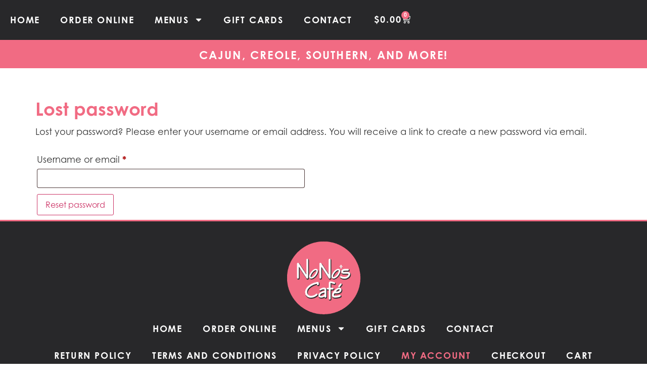

--- FILE ---
content_type: text/html; charset=UTF-8
request_url: https://nonoscafe.com/my-account/lost-password/
body_size: 15926
content:
<!doctype html>
<html lang="en-US">
<head>
	<meta charset="UTF-8">
	<meta name="viewport" content="width=device-width, initial-scale=1">
	<link rel="profile" href="https://gmpg.org/xfn/11">
	<meta name='robots' content='noindex, follow' />
	<style>img:is([sizes="auto" i], [sizes^="auto," i]) { contain-intrinsic-size: 3000px 1500px }</style>
	
	<!-- This site is optimized with the Yoast SEO plugin v26.7 - https://yoast.com/wordpress/plugins/seo/ -->
	<title>My Account - NoNo&#039;s Cafe</title>
	<link rel="canonical" href="https://nonoscafe.com/my-account/" />
	<meta property="og:locale" content="en_US" />
	<meta property="og:type" content="article" />
	<meta property="og:title" content="My Account - NoNo&#039;s Cafe" />
	<meta property="og:url" content="https://nonoscafe.com/my-account/" />
	<meta property="og:site_name" content="NoNo&#039;s Cafe" />
	<meta name="twitter:card" content="summary_large_image" />
	<script type="application/ld+json" class="yoast-schema-graph">{"@context":"https://schema.org","@graph":[{"@type":"WebPage","@id":"https://nonoscafe.com/my-account/","url":"https://nonoscafe.com/my-account/","name":"My Account - NoNo&#039;s Cafe","isPartOf":{"@id":"https://nonoscafe.com/#website"},"datePublished":"2016-02-08T15:14:28+00:00","breadcrumb":{"@id":"https://nonoscafe.com/my-account/#breadcrumb"},"inLanguage":"en-US","potentialAction":[{"@type":"ReadAction","target":["https://nonoscafe.com/my-account/"]}]},{"@type":"BreadcrumbList","@id":"https://nonoscafe.com/my-account/#breadcrumb","itemListElement":[{"@type":"ListItem","position":1,"name":"Home","item":"https://nonoscafe.com/"},{"@type":"ListItem","position":2,"name":"My Account"}]},{"@type":"WebSite","@id":"https://nonoscafe.com/#website","url":"https://nonoscafe.com/","name":"NoNo&#039;s Cafe","description":"Cajun Restaurant","publisher":{"@id":"https://nonoscafe.com/#organization"},"potentialAction":[{"@type":"SearchAction","target":{"@type":"EntryPoint","urlTemplate":"https://nonoscafe.com/?s={search_term_string}"},"query-input":{"@type":"PropertyValueSpecification","valueRequired":true,"valueName":"search_term_string"}}],"inLanguage":"en-US"},{"@type":"Organization","@id":"https://nonoscafe.com/#organization","name":"NoNo&#039;s Cafe","url":"https://nonoscafe.com/","logo":{"@type":"ImageObject","inLanguage":"en-US","@id":"https://nonoscafe.com/#/schema/logo/image/","url":"https://nonoscafe.com/wp-content/uploads/2024/02/nonos-cafe-logo-2024-01.png","contentUrl":"https://nonoscafe.com/wp-content/uploads/2024/02/nonos-cafe-logo-2024-01.png","width":446,"height":446,"caption":"NoNo&#039;s Cafe"},"image":{"@id":"https://nonoscafe.com/#/schema/logo/image/"}}]}</script>
	<!-- / Yoast SEO plugin. -->


<link rel='dns-prefetch' href='//collect.commerce.godaddy.com' />
<link rel='dns-prefetch' href='//www.googletagmanager.com' />
<link rel="alternate" type="application/rss+xml" title="NoNo&#039;s Cafe &raquo; Feed" href="https://nonoscafe.com/feed/" />
<link rel="alternate" type="application/rss+xml" title="NoNo&#039;s Cafe &raquo; Comments Feed" href="https://nonoscafe.com/comments/feed/" />
<script>
window._wpemojiSettings = {"baseUrl":"https:\/\/s.w.org\/images\/core\/emoji\/16.0.1\/72x72\/","ext":".png","svgUrl":"https:\/\/s.w.org\/images\/core\/emoji\/16.0.1\/svg\/","svgExt":".svg","source":{"concatemoji":"https:\/\/nonoscafe.com\/wp-includes\/js\/wp-emoji-release.min.js?ver=6.8.3"}};
/*! This file is auto-generated */
!function(s,n){var o,i,e;function c(e){try{var t={supportTests:e,timestamp:(new Date).valueOf()};sessionStorage.setItem(o,JSON.stringify(t))}catch(e){}}function p(e,t,n){e.clearRect(0,0,e.canvas.width,e.canvas.height),e.fillText(t,0,0);var t=new Uint32Array(e.getImageData(0,0,e.canvas.width,e.canvas.height).data),a=(e.clearRect(0,0,e.canvas.width,e.canvas.height),e.fillText(n,0,0),new Uint32Array(e.getImageData(0,0,e.canvas.width,e.canvas.height).data));return t.every(function(e,t){return e===a[t]})}function u(e,t){e.clearRect(0,0,e.canvas.width,e.canvas.height),e.fillText(t,0,0);for(var n=e.getImageData(16,16,1,1),a=0;a<n.data.length;a++)if(0!==n.data[a])return!1;return!0}function f(e,t,n,a){switch(t){case"flag":return n(e,"\ud83c\udff3\ufe0f\u200d\u26a7\ufe0f","\ud83c\udff3\ufe0f\u200b\u26a7\ufe0f")?!1:!n(e,"\ud83c\udde8\ud83c\uddf6","\ud83c\udde8\u200b\ud83c\uddf6")&&!n(e,"\ud83c\udff4\udb40\udc67\udb40\udc62\udb40\udc65\udb40\udc6e\udb40\udc67\udb40\udc7f","\ud83c\udff4\u200b\udb40\udc67\u200b\udb40\udc62\u200b\udb40\udc65\u200b\udb40\udc6e\u200b\udb40\udc67\u200b\udb40\udc7f");case"emoji":return!a(e,"\ud83e\udedf")}return!1}function g(e,t,n,a){var r="undefined"!=typeof WorkerGlobalScope&&self instanceof WorkerGlobalScope?new OffscreenCanvas(300,150):s.createElement("canvas"),o=r.getContext("2d",{willReadFrequently:!0}),i=(o.textBaseline="top",o.font="600 32px Arial",{});return e.forEach(function(e){i[e]=t(o,e,n,a)}),i}function t(e){var t=s.createElement("script");t.src=e,t.defer=!0,s.head.appendChild(t)}"undefined"!=typeof Promise&&(o="wpEmojiSettingsSupports",i=["flag","emoji"],n.supports={everything:!0,everythingExceptFlag:!0},e=new Promise(function(e){s.addEventListener("DOMContentLoaded",e,{once:!0})}),new Promise(function(t){var n=function(){try{var e=JSON.parse(sessionStorage.getItem(o));if("object"==typeof e&&"number"==typeof e.timestamp&&(new Date).valueOf()<e.timestamp+604800&&"object"==typeof e.supportTests)return e.supportTests}catch(e){}return null}();if(!n){if("undefined"!=typeof Worker&&"undefined"!=typeof OffscreenCanvas&&"undefined"!=typeof URL&&URL.createObjectURL&&"undefined"!=typeof Blob)try{var e="postMessage("+g.toString()+"("+[JSON.stringify(i),f.toString(),p.toString(),u.toString()].join(",")+"));",a=new Blob([e],{type:"text/javascript"}),r=new Worker(URL.createObjectURL(a),{name:"wpTestEmojiSupports"});return void(r.onmessage=function(e){c(n=e.data),r.terminate(),t(n)})}catch(e){}c(n=g(i,f,p,u))}t(n)}).then(function(e){for(var t in e)n.supports[t]=e[t],n.supports.everything=n.supports.everything&&n.supports[t],"flag"!==t&&(n.supports.everythingExceptFlag=n.supports.everythingExceptFlag&&n.supports[t]);n.supports.everythingExceptFlag=n.supports.everythingExceptFlag&&!n.supports.flag,n.DOMReady=!1,n.readyCallback=function(){n.DOMReady=!0}}).then(function(){return e}).then(function(){var e;n.supports.everything||(n.readyCallback(),(e=n.source||{}).concatemoji?t(e.concatemoji):e.wpemoji&&e.twemoji&&(t(e.twemoji),t(e.wpemoji)))}))}((window,document),window._wpemojiSettings);
</script>
<link rel="stylesheet" type="text/css" href="https://use.typekit.net/keo8rtl.css"><link rel='stylesheet' id='stripe-main-styles-css' href='https://nonoscafe.com/wp-content/mu-plugins/vendor/godaddy/mwc-core/assets/css/stripe-settings.css' media='all' />
<link rel='stylesheet' id='godaddy-payments-payinperson-main-styles-css' href='https://nonoscafe.com/wp-content/mu-plugins/vendor/godaddy/mwc-core/assets/css/pay-in-person-method.css' media='all' />
<style id='wp-emoji-styles-inline-css'>

	img.wp-smiley, img.emoji {
		display: inline !important;
		border: none !important;
		box-shadow: none !important;
		height: 1em !important;
		width: 1em !important;
		margin: 0 0.07em !important;
		vertical-align: -0.1em !important;
		background: none !important;
		padding: 0 !important;
	}
</style>
<link rel='stylesheet' id='wp-block-library-css' href='https://nonoscafe.com/wp-includes/css/dist/block-library/style.min.css?ver=6.8.3' media='all' />
<style id='global-styles-inline-css'>
:root{--wp--preset--aspect-ratio--square: 1;--wp--preset--aspect-ratio--4-3: 4/3;--wp--preset--aspect-ratio--3-4: 3/4;--wp--preset--aspect-ratio--3-2: 3/2;--wp--preset--aspect-ratio--2-3: 2/3;--wp--preset--aspect-ratio--16-9: 16/9;--wp--preset--aspect-ratio--9-16: 9/16;--wp--preset--color--black: #000000;--wp--preset--color--cyan-bluish-gray: #abb8c3;--wp--preset--color--white: #ffffff;--wp--preset--color--pale-pink: #f78da7;--wp--preset--color--vivid-red: #cf2e2e;--wp--preset--color--luminous-vivid-orange: #ff6900;--wp--preset--color--luminous-vivid-amber: #fcb900;--wp--preset--color--light-green-cyan: #7bdcb5;--wp--preset--color--vivid-green-cyan: #00d084;--wp--preset--color--pale-cyan-blue: #8ed1fc;--wp--preset--color--vivid-cyan-blue: #0693e3;--wp--preset--color--vivid-purple: #9b51e0;--wp--preset--gradient--vivid-cyan-blue-to-vivid-purple: linear-gradient(135deg,rgba(6,147,227,1) 0%,rgb(155,81,224) 100%);--wp--preset--gradient--light-green-cyan-to-vivid-green-cyan: linear-gradient(135deg,rgb(122,220,180) 0%,rgb(0,208,130) 100%);--wp--preset--gradient--luminous-vivid-amber-to-luminous-vivid-orange: linear-gradient(135deg,rgba(252,185,0,1) 0%,rgba(255,105,0,1) 100%);--wp--preset--gradient--luminous-vivid-orange-to-vivid-red: linear-gradient(135deg,rgba(255,105,0,1) 0%,rgb(207,46,46) 100%);--wp--preset--gradient--very-light-gray-to-cyan-bluish-gray: linear-gradient(135deg,rgb(238,238,238) 0%,rgb(169,184,195) 100%);--wp--preset--gradient--cool-to-warm-spectrum: linear-gradient(135deg,rgb(74,234,220) 0%,rgb(151,120,209) 20%,rgb(207,42,186) 40%,rgb(238,44,130) 60%,rgb(251,105,98) 80%,rgb(254,248,76) 100%);--wp--preset--gradient--blush-light-purple: linear-gradient(135deg,rgb(255,206,236) 0%,rgb(152,150,240) 100%);--wp--preset--gradient--blush-bordeaux: linear-gradient(135deg,rgb(254,205,165) 0%,rgb(254,45,45) 50%,rgb(107,0,62) 100%);--wp--preset--gradient--luminous-dusk: linear-gradient(135deg,rgb(255,203,112) 0%,rgb(199,81,192) 50%,rgb(65,88,208) 100%);--wp--preset--gradient--pale-ocean: linear-gradient(135deg,rgb(255,245,203) 0%,rgb(182,227,212) 50%,rgb(51,167,181) 100%);--wp--preset--gradient--electric-grass: linear-gradient(135deg,rgb(202,248,128) 0%,rgb(113,206,126) 100%);--wp--preset--gradient--midnight: linear-gradient(135deg,rgb(2,3,129) 0%,rgb(40,116,252) 100%);--wp--preset--font-size--small: 13px;--wp--preset--font-size--medium: 20px;--wp--preset--font-size--large: 36px;--wp--preset--font-size--x-large: 42px;--wp--preset--spacing--20: 0.44rem;--wp--preset--spacing--30: 0.67rem;--wp--preset--spacing--40: 1rem;--wp--preset--spacing--50: 1.5rem;--wp--preset--spacing--60: 2.25rem;--wp--preset--spacing--70: 3.38rem;--wp--preset--spacing--80: 5.06rem;--wp--preset--shadow--natural: 6px 6px 9px rgba(0, 0, 0, 0.2);--wp--preset--shadow--deep: 12px 12px 50px rgba(0, 0, 0, 0.4);--wp--preset--shadow--sharp: 6px 6px 0px rgba(0, 0, 0, 0.2);--wp--preset--shadow--outlined: 6px 6px 0px -3px rgba(255, 255, 255, 1), 6px 6px rgba(0, 0, 0, 1);--wp--preset--shadow--crisp: 6px 6px 0px rgba(0, 0, 0, 1);}:root { --wp--style--global--content-size: 800px;--wp--style--global--wide-size: 1200px; }:where(body) { margin: 0; }.wp-site-blocks > .alignleft { float: left; margin-right: 2em; }.wp-site-blocks > .alignright { float: right; margin-left: 2em; }.wp-site-blocks > .aligncenter { justify-content: center; margin-left: auto; margin-right: auto; }:where(.wp-site-blocks) > * { margin-block-start: 24px; margin-block-end: 0; }:where(.wp-site-blocks) > :first-child { margin-block-start: 0; }:where(.wp-site-blocks) > :last-child { margin-block-end: 0; }:root { --wp--style--block-gap: 24px; }:root :where(.is-layout-flow) > :first-child{margin-block-start: 0;}:root :where(.is-layout-flow) > :last-child{margin-block-end: 0;}:root :where(.is-layout-flow) > *{margin-block-start: 24px;margin-block-end: 0;}:root :where(.is-layout-constrained) > :first-child{margin-block-start: 0;}:root :where(.is-layout-constrained) > :last-child{margin-block-end: 0;}:root :where(.is-layout-constrained) > *{margin-block-start: 24px;margin-block-end: 0;}:root :where(.is-layout-flex){gap: 24px;}:root :where(.is-layout-grid){gap: 24px;}.is-layout-flow > .alignleft{float: left;margin-inline-start: 0;margin-inline-end: 2em;}.is-layout-flow > .alignright{float: right;margin-inline-start: 2em;margin-inline-end: 0;}.is-layout-flow > .aligncenter{margin-left: auto !important;margin-right: auto !important;}.is-layout-constrained > .alignleft{float: left;margin-inline-start: 0;margin-inline-end: 2em;}.is-layout-constrained > .alignright{float: right;margin-inline-start: 2em;margin-inline-end: 0;}.is-layout-constrained > .aligncenter{margin-left: auto !important;margin-right: auto !important;}.is-layout-constrained > :where(:not(.alignleft):not(.alignright):not(.alignfull)){max-width: var(--wp--style--global--content-size);margin-left: auto !important;margin-right: auto !important;}.is-layout-constrained > .alignwide{max-width: var(--wp--style--global--wide-size);}body .is-layout-flex{display: flex;}.is-layout-flex{flex-wrap: wrap;align-items: center;}.is-layout-flex > :is(*, div){margin: 0;}body .is-layout-grid{display: grid;}.is-layout-grid > :is(*, div){margin: 0;}body{padding-top: 0px;padding-right: 0px;padding-bottom: 0px;padding-left: 0px;}a:where(:not(.wp-element-button)){text-decoration: underline;}:root :where(.wp-element-button, .wp-block-button__link){background-color: #32373c;border-width: 0;color: #fff;font-family: inherit;font-size: inherit;line-height: inherit;padding: calc(0.667em + 2px) calc(1.333em + 2px);text-decoration: none;}.has-black-color{color: var(--wp--preset--color--black) !important;}.has-cyan-bluish-gray-color{color: var(--wp--preset--color--cyan-bluish-gray) !important;}.has-white-color{color: var(--wp--preset--color--white) !important;}.has-pale-pink-color{color: var(--wp--preset--color--pale-pink) !important;}.has-vivid-red-color{color: var(--wp--preset--color--vivid-red) !important;}.has-luminous-vivid-orange-color{color: var(--wp--preset--color--luminous-vivid-orange) !important;}.has-luminous-vivid-amber-color{color: var(--wp--preset--color--luminous-vivid-amber) !important;}.has-light-green-cyan-color{color: var(--wp--preset--color--light-green-cyan) !important;}.has-vivid-green-cyan-color{color: var(--wp--preset--color--vivid-green-cyan) !important;}.has-pale-cyan-blue-color{color: var(--wp--preset--color--pale-cyan-blue) !important;}.has-vivid-cyan-blue-color{color: var(--wp--preset--color--vivid-cyan-blue) !important;}.has-vivid-purple-color{color: var(--wp--preset--color--vivid-purple) !important;}.has-black-background-color{background-color: var(--wp--preset--color--black) !important;}.has-cyan-bluish-gray-background-color{background-color: var(--wp--preset--color--cyan-bluish-gray) !important;}.has-white-background-color{background-color: var(--wp--preset--color--white) !important;}.has-pale-pink-background-color{background-color: var(--wp--preset--color--pale-pink) !important;}.has-vivid-red-background-color{background-color: var(--wp--preset--color--vivid-red) !important;}.has-luminous-vivid-orange-background-color{background-color: var(--wp--preset--color--luminous-vivid-orange) !important;}.has-luminous-vivid-amber-background-color{background-color: var(--wp--preset--color--luminous-vivid-amber) !important;}.has-light-green-cyan-background-color{background-color: var(--wp--preset--color--light-green-cyan) !important;}.has-vivid-green-cyan-background-color{background-color: var(--wp--preset--color--vivid-green-cyan) !important;}.has-pale-cyan-blue-background-color{background-color: var(--wp--preset--color--pale-cyan-blue) !important;}.has-vivid-cyan-blue-background-color{background-color: var(--wp--preset--color--vivid-cyan-blue) !important;}.has-vivid-purple-background-color{background-color: var(--wp--preset--color--vivid-purple) !important;}.has-black-border-color{border-color: var(--wp--preset--color--black) !important;}.has-cyan-bluish-gray-border-color{border-color: var(--wp--preset--color--cyan-bluish-gray) !important;}.has-white-border-color{border-color: var(--wp--preset--color--white) !important;}.has-pale-pink-border-color{border-color: var(--wp--preset--color--pale-pink) !important;}.has-vivid-red-border-color{border-color: var(--wp--preset--color--vivid-red) !important;}.has-luminous-vivid-orange-border-color{border-color: var(--wp--preset--color--luminous-vivid-orange) !important;}.has-luminous-vivid-amber-border-color{border-color: var(--wp--preset--color--luminous-vivid-amber) !important;}.has-light-green-cyan-border-color{border-color: var(--wp--preset--color--light-green-cyan) !important;}.has-vivid-green-cyan-border-color{border-color: var(--wp--preset--color--vivid-green-cyan) !important;}.has-pale-cyan-blue-border-color{border-color: var(--wp--preset--color--pale-cyan-blue) !important;}.has-vivid-cyan-blue-border-color{border-color: var(--wp--preset--color--vivid-cyan-blue) !important;}.has-vivid-purple-border-color{border-color: var(--wp--preset--color--vivid-purple) !important;}.has-vivid-cyan-blue-to-vivid-purple-gradient-background{background: var(--wp--preset--gradient--vivid-cyan-blue-to-vivid-purple) !important;}.has-light-green-cyan-to-vivid-green-cyan-gradient-background{background: var(--wp--preset--gradient--light-green-cyan-to-vivid-green-cyan) !important;}.has-luminous-vivid-amber-to-luminous-vivid-orange-gradient-background{background: var(--wp--preset--gradient--luminous-vivid-amber-to-luminous-vivid-orange) !important;}.has-luminous-vivid-orange-to-vivid-red-gradient-background{background: var(--wp--preset--gradient--luminous-vivid-orange-to-vivid-red) !important;}.has-very-light-gray-to-cyan-bluish-gray-gradient-background{background: var(--wp--preset--gradient--very-light-gray-to-cyan-bluish-gray) !important;}.has-cool-to-warm-spectrum-gradient-background{background: var(--wp--preset--gradient--cool-to-warm-spectrum) !important;}.has-blush-light-purple-gradient-background{background: var(--wp--preset--gradient--blush-light-purple) !important;}.has-blush-bordeaux-gradient-background{background: var(--wp--preset--gradient--blush-bordeaux) !important;}.has-luminous-dusk-gradient-background{background: var(--wp--preset--gradient--luminous-dusk) !important;}.has-pale-ocean-gradient-background{background: var(--wp--preset--gradient--pale-ocean) !important;}.has-electric-grass-gradient-background{background: var(--wp--preset--gradient--electric-grass) !important;}.has-midnight-gradient-background{background: var(--wp--preset--gradient--midnight) !important;}.has-small-font-size{font-size: var(--wp--preset--font-size--small) !important;}.has-medium-font-size{font-size: var(--wp--preset--font-size--medium) !important;}.has-large-font-size{font-size: var(--wp--preset--font-size--large) !important;}.has-x-large-font-size{font-size: var(--wp--preset--font-size--x-large) !important;}
:root :where(.wp-block-pullquote){font-size: 1.5em;line-height: 1.6;}
</style>
<link rel='stylesheet' id='select2-css' href='https://nonoscafe.com/wp-content/plugins/woocommerce/assets/css/select2.css?ver=10.4.3' media='all' />
<link rel='stylesheet' id='woocommerce-layout-css' href='https://nonoscafe.com/wp-content/plugins/woocommerce/assets/css/woocommerce-layout.css?ver=10.4.3' media='all' />
<link rel='stylesheet' id='woocommerce-smallscreen-css' href='https://nonoscafe.com/wp-content/plugins/woocommerce/assets/css/woocommerce-smallscreen.css?ver=10.4.3' media='only screen and (max-width: 768px)' />
<link rel='stylesheet' id='woocommerce-general-css' href='https://nonoscafe.com/wp-content/plugins/woocommerce/assets/css/woocommerce.css?ver=10.4.3' media='all' />
<style id='woocommerce-inline-inline-css'>
.woocommerce form .form-row .required { visibility: visible; }
</style>
<link rel='stylesheet' id='fcf-assets-new-admin-css-css' href='https://nonoscafe.com/wp-content/plugins/flexible-checkout-fields/assets/css/new-front.css?ver=4.1.31' media='all' />
<link rel='stylesheet' id='jquery-ui-style-css' href='https://nonoscafe.com/wp-content/plugins/flexible-checkout-fields/assets/css/jquery-ui.min.css?ver=4.1.31.19' media='all' />
<link rel='stylesheet' id='inspire_checkout_fields_public_style-css' href='https://nonoscafe.com/wp-content/plugins/flexible-checkout-fields/assets/css/front.min.css?ver=4.1.31.19' media='all' />
<link rel='stylesheet' id='wp-components-css' href='https://nonoscafe.com/wp-includes/css/dist/components/style.min.css?ver=6.8.3' media='all' />
<link rel='stylesheet' id='godaddy-styles-css' href='https://nonoscafe.com/wp-content/mu-plugins/vendor/wpex/godaddy-launch/includes/Dependencies/GoDaddy/Styles/build/latest.css?ver=2.0.2' media='all' />
<link rel='stylesheet' id='hello-elementor-css' href='https://nonoscafe.com/wp-content/themes/hello-elementor/assets/css/reset.css?ver=3.4.5' media='all' />
<link rel='stylesheet' id='hello-elementor-theme-style-css' href='https://nonoscafe.com/wp-content/themes/hello-elementor/assets/css/theme.css?ver=3.4.5' media='all' />
<link rel='stylesheet' id='hello-elementor-header-footer-css' href='https://nonoscafe.com/wp-content/themes/hello-elementor/assets/css/header-footer.css?ver=3.4.5' media='all' />
<link rel='stylesheet' id='elementor-frontend-css' href='https://nonoscafe.com/wp-content/plugins/elementor/assets/css/frontend.min.css?ver=3.34.1' media='all' />
<link rel='stylesheet' id='elementor-post-8789-css' href='https://nonoscafe.com/wp-content/uploads/elementor/css/post-8789.css?ver=1768249766' media='all' />
<link rel='stylesheet' id='widget-nav-menu-css' href='https://nonoscafe.com/wp-content/plugins/elementor-pro/assets/css/widget-nav-menu.min.css?ver=3.34.0' media='all' />
<link rel='stylesheet' id='widget-woocommerce-menu-cart-css' href='https://nonoscafe.com/wp-content/plugins/elementor-pro/assets/css/widget-woocommerce-menu-cart.min.css?ver=3.34.0' media='all' />
<link rel='stylesheet' id='widget-heading-css' href='https://nonoscafe.com/wp-content/plugins/elementor/assets/css/widget-heading.min.css?ver=3.34.1' media='all' />
<link rel='stylesheet' id='widget-image-css' href='https://nonoscafe.com/wp-content/plugins/elementor/assets/css/widget-image.min.css?ver=3.34.1' media='all' />
<link rel='stylesheet' id='uael-frontend-css' href='https://nonoscafe.com/wp-content/plugins/ultimate-elementor/assets/min-css/uael-frontend.min.css?ver=1.42.2' media='all' />
<link rel='stylesheet' id='uael-teammember-social-icons-css' href='https://nonoscafe.com/wp-content/plugins/elementor/assets/css/widget-social-icons.min.css?ver=3.24.0' media='all' />
<link rel='stylesheet' id='uael-social-share-icons-brands-css' href='https://nonoscafe.com/wp-content/plugins/elementor/assets/lib/font-awesome/css/brands.css?ver=5.15.3' media='all' />
<link rel='stylesheet' id='uael-social-share-icons-fontawesome-css' href='https://nonoscafe.com/wp-content/plugins/elementor/assets/lib/font-awesome/css/fontawesome.css?ver=5.15.3' media='all' />
<link rel='stylesheet' id='uael-nav-menu-icons-css' href='https://nonoscafe.com/wp-content/plugins/elementor/assets/lib/font-awesome/css/solid.css?ver=5.15.3' media='all' />
<link rel='stylesheet' id='elementor-post-8873-css' href='https://nonoscafe.com/wp-content/uploads/elementor/css/post-8873.css?ver=1768249767' media='all' />
<link rel='stylesheet' id='elementor-post-8983-css' href='https://nonoscafe.com/wp-content/uploads/elementor/css/post-8983.css?ver=1768249767' media='all' />
<link rel='stylesheet' id='mwc-payments-payment-form-css' href='https://nonoscafe.com/wp-content/mu-plugins/vendor/godaddy/mwc-core/assets/css/payment-form.css' media='all' />
<link rel='stylesheet' id='elementor-gf-local-roboto-css' href='https://nonoscafe.com/wp-content/uploads/elementor/google-fonts/css/roboto.css?ver=1742815420' media='all' />
<link rel='stylesheet' id='elementor-gf-local-robotoslab-css' href='https://nonoscafe.com/wp-content/uploads/elementor/google-fonts/css/robotoslab.css?ver=1742815423' media='all' />
<script src="https://nonoscafe.com/wp-includes/js/jquery/jquery.min.js?ver=3.7.1" id="jquery-core-js"></script>
<script src="https://nonoscafe.com/wp-includes/js/jquery/jquery-migrate.min.js?ver=3.4.1" id="jquery-migrate-js"></script>
<script src="https://nonoscafe.com/wp-content/plugins/woocommerce/assets/js/selectWoo/selectWoo.full.min.js?ver=1.0.9-wc.10.4.3" id="selectWoo-js" defer data-wp-strategy="defer"></script>
<script id="zxcvbn-async-js-extra">
var _zxcvbnSettings = {"src":"https:\/\/nonoscafe.com\/wp-includes\/js\/zxcvbn.min.js"};
</script>
<script src="https://nonoscafe.com/wp-includes/js/zxcvbn-async.min.js?ver=1.0" id="zxcvbn-async-js"></script>
<script src="https://nonoscafe.com/wp-includes/js/dist/hooks.min.js?ver=4d63a3d491d11ffd8ac6" id="wp-hooks-js"></script>
<script src="https://nonoscafe.com/wp-includes/js/dist/i18n.min.js?ver=5e580eb46a90c2b997e6" id="wp-i18n-js"></script>
<script id="wp-i18n-js-after">
wp.i18n.setLocaleData( { 'text direction\u0004ltr': [ 'ltr' ] } );
</script>
<script id="password-strength-meter-js-extra">
var pwsL10n = {"unknown":"Password strength unknown","short":"Very weak","bad":"Weak","good":"Medium","strong":"Strong","mismatch":"Mismatch"};
</script>
<script src="https://nonoscafe.com/wp-admin/js/password-strength-meter.min.js?ver=6.8.3" id="password-strength-meter-js"></script>
<script id="wc-password-strength-meter-js-extra">
var wc_password_strength_meter_params = {"min_password_strength":"3","stop_checkout":"","i18n_password_error":"Please enter a stronger password.","i18n_password_hint":"Hint: The password should be at least twelve characters long. To make it stronger, use upper and lower case letters, numbers, and symbols like ! \" ? $ % ^ & )."};
</script>
<script src="https://nonoscafe.com/wp-content/plugins/woocommerce/assets/js/frontend/password-strength-meter.min.js?ver=10.4.3" id="wc-password-strength-meter-js" defer data-wp-strategy="defer"></script>
<script src="https://nonoscafe.com/wp-content/plugins/woocommerce/assets/js/frontend/account-i18n.min.js?ver=10.4.3" id="wc-account-i18n-js" defer data-wp-strategy="defer"></script>
<script src="https://nonoscafe.com/wp-content/plugins/woocommerce/assets/js/jquery-blockui/jquery.blockUI.min.js?ver=2.7.0-wc.10.4.3" id="wc-jquery-blockui-js" data-wp-strategy="defer"></script>
<script src="https://nonoscafe.com/wp-content/plugins/woocommerce/assets/js/js-cookie/js.cookie.min.js?ver=2.1.4-wc.10.4.3" id="wc-js-cookie-js" data-wp-strategy="defer"></script>
<script id="woocommerce-js-extra">
var woocommerce_params = {"ajax_url":"\/wp-admin\/admin-ajax.php","wc_ajax_url":"\/?wc-ajax=%%endpoint%%","i18n_password_show":"Show password","i18n_password_hide":"Hide password"};
</script>
<script src="https://nonoscafe.com/wp-content/plugins/woocommerce/assets/js/frontend/woocommerce.min.js?ver=10.4.3" id="woocommerce-js" data-wp-strategy="defer"></script>
<script src="https://nonoscafe.com/wp-content/plugins/woocommerce/assets/js/frontend/lost-password.min.js?ver=10.4.3" id="wc-lost-password-js" defer data-wp-strategy="defer"></script>
<script src="https://nonoscafe.com/wp-includes/js/jquery/ui/core.min.js?ver=1.13.3" id="jquery-ui-core-js"></script>
<script src="https://nonoscafe.com/wp-includes/js/jquery/ui/datepicker.min.js?ver=1.13.3" id="jquery-ui-datepicker-js"></script>
<script id="jquery-ui-datepicker-js-after">
jQuery(function(jQuery){jQuery.datepicker.setDefaults({"closeText":"Close","currentText":"Today","monthNames":["January","February","March","April","May","June","July","August","September","October","November","December"],"monthNamesShort":["Jan","Feb","Mar","Apr","May","Jun","Jul","Aug","Sep","Oct","Nov","Dec"],"nextText":"Next","prevText":"Previous","dayNames":["Sunday","Monday","Tuesday","Wednesday","Thursday","Friday","Saturday"],"dayNamesShort":["Sun","Mon","Tue","Wed","Thu","Fri","Sat"],"dayNamesMin":["S","M","T","W","T","F","S"],"dateFormat":"MM d, yy","firstDay":1,"isRTL":false});});
</script>
<script id="inspire_checkout_fields_checkout_js-js-extra">
var words = {"uploading":"Uploading file..."};
</script>
<script src="https://nonoscafe.com/wp-content/plugins/flexible-checkout-fields/assets/js/checkout.min.js?ver=4.1.31.19" id="inspire_checkout_fields_checkout_js-js"></script>
<script src="https://collect.commerce.godaddy.com/sdk.js" id="poynt-collect-sdk-js"></script>
<script id="mwc-payments-poynt-payment-form-js-extra">
var poyntPaymentFormI18n = {"errorMessages":{"genericError":"An error occurred, please try again or try an alternate form of payment.","missingCardDetails":"Missing card details.","missingBillingDetails":"Missing billing details."}};
</script>
<script src="https://nonoscafe.com/wp-content/mu-plugins/vendor/godaddy/mwc-core/assets/js/payments/frontend/poynt.js" id="mwc-payments-poynt-payment-form-js"></script>

<!-- Google tag (gtag.js) snippet added by Site Kit -->
<!-- Google Analytics snippet added by Site Kit -->
<script src="https://www.googletagmanager.com/gtag/js?id=GT-TQTFFKRP" id="google_gtagjs-js" async></script>
<script id="google_gtagjs-js-after">
window.dataLayer = window.dataLayer || [];function gtag(){dataLayer.push(arguments);}
gtag("set","linker",{"domains":["nonoscafe.com"]});
gtag("js", new Date());
gtag("set", "developer_id.dZTNiMT", true);
gtag("config", "GT-TQTFFKRP");
 window._googlesitekit = window._googlesitekit || {}; window._googlesitekit.throttledEvents = []; window._googlesitekit.gtagEvent = (name, data) => { var key = JSON.stringify( { name, data } ); if ( !! window._googlesitekit.throttledEvents[ key ] ) { return; } window._googlesitekit.throttledEvents[ key ] = true; setTimeout( () => { delete window._googlesitekit.throttledEvents[ key ]; }, 5 ); gtag( "event", name, { ...data, event_source: "site-kit" } ); };
</script>
<link rel="https://api.w.org/" href="https://nonoscafe.com/wp-json/" /><link rel="alternate" title="JSON" type="application/json" href="https://nonoscafe.com/wp-json/wp/v2/pages/4700" /><link rel="EditURI" type="application/rsd+xml" title="RSD" href="https://nonoscafe.com/xmlrpc.php?rsd" />
<meta name="generator" content="WordPress 6.8.3" />
<meta name="generator" content="WooCommerce 10.4.3" />
<link rel='shortlink' href='https://nonoscafe.com/?p=4700' />
<link rel="alternate" title="oEmbed (JSON)" type="application/json+oembed" href="https://nonoscafe.com/wp-json/oembed/1.0/embed?url=https%3A%2F%2Fnonoscafe.com%2Fmy-account%2F" />
<link rel="alternate" title="oEmbed (XML)" type="text/xml+oembed" href="https://nonoscafe.com/wp-json/oembed/1.0/embed?url=https%3A%2F%2Fnonoscafe.com%2Fmy-account%2F&#038;format=xml" />
<meta name="generator" content="Site Kit by Google 1.170.0" />	<noscript><style>.woocommerce-product-gallery{ opacity: 1 !important; }</style></noscript>
	<meta name="generator" content="Elementor 3.34.1; features: e_font_icon_svg, additional_custom_breakpoints; settings: css_print_method-external, google_font-enabled, font_display-swap">
			<style>
				.e-con.e-parent:nth-of-type(n+4):not(.e-lazyloaded):not(.e-no-lazyload),
				.e-con.e-parent:nth-of-type(n+4):not(.e-lazyloaded):not(.e-no-lazyload) * {
					background-image: none !important;
				}
				@media screen and (max-height: 1024px) {
					.e-con.e-parent:nth-of-type(n+3):not(.e-lazyloaded):not(.e-no-lazyload),
					.e-con.e-parent:nth-of-type(n+3):not(.e-lazyloaded):not(.e-no-lazyload) * {
						background-image: none !important;
					}
				}
				@media screen and (max-height: 640px) {
					.e-con.e-parent:nth-of-type(n+2):not(.e-lazyloaded):not(.e-no-lazyload),
					.e-con.e-parent:nth-of-type(n+2):not(.e-lazyloaded):not(.e-no-lazyload) * {
						background-image: none !important;
					}
				}
			</style>
			<link rel="icon" href="https://nonoscafe.com/wp-content/uploads/2014/10/single-fleur.png" sizes="32x32" />
<link rel="icon" href="https://nonoscafe.com/wp-content/uploads/2014/10/single-fleur.png" sizes="192x192" />
<link rel="apple-touch-icon" href="https://nonoscafe.com/wp-content/uploads/2014/10/single-fleur.png" />
<meta name="msapplication-TileImage" content="https://nonoscafe.com/wp-content/uploads/2014/10/single-fleur.png" />
</head>
<body class="wp-singular page-template-default page page-id-4700 wp-custom-logo wp-embed-responsive wp-theme-hello-elementor theme-hello-elementor woocommerce-account woocommerce-page woocommerce-lost-password woocommerce-no-js esm-default hello-elementor-default elementor-default elementor-kit-8789">


<a class="skip-link screen-reader-text" href="#content">Skip to content</a>

		<header data-elementor-type="header" data-elementor-id="8873" class="elementor elementor-8873 elementor-location-header" data-elementor-post-type="elementor_library">
			<div class="elementor-element elementor-element-b3c1c88 e-con-full e-flex e-con e-parent" data-id="b3c1c88" data-element_type="container" data-settings="{&quot;background_background&quot;:&quot;classic&quot;}">
				<div class="elementor-element elementor-element-9dbab8d elementor-nav-menu__align-center elementor-nav-menu--dropdown-tablet elementor-nav-menu__text-align-aside elementor-nav-menu--toggle elementor-nav-menu--burger elementor-widget elementor-widget-nav-menu" data-id="9dbab8d" data-element_type="widget" data-settings="{&quot;layout&quot;:&quot;horizontal&quot;,&quot;submenu_icon&quot;:{&quot;value&quot;:&quot;&lt;svg aria-hidden=\&quot;true\&quot; class=\&quot;e-font-icon-svg e-fas-caret-down\&quot; viewBox=\&quot;0 0 320 512\&quot; xmlns=\&quot;http:\/\/www.w3.org\/2000\/svg\&quot;&gt;&lt;path d=\&quot;M31.3 192h257.3c17.8 0 26.7 21.5 14.1 34.1L174.1 354.8c-7.8 7.8-20.5 7.8-28.3 0L17.2 226.1C4.6 213.5 13.5 192 31.3 192z\&quot;&gt;&lt;\/path&gt;&lt;\/svg&gt;&quot;,&quot;library&quot;:&quot;fa-solid&quot;},&quot;toggle&quot;:&quot;burger&quot;}" data-widget_type="nav-menu.default">
				<div class="elementor-widget-container">
								<nav aria-label="Menu" class="elementor-nav-menu--main elementor-nav-menu__container elementor-nav-menu--layout-horizontal e--pointer-none">
				<ul id="menu-1-9dbab8d" class="elementor-nav-menu"><li class="menu-item menu-item-type-post_type menu-item-object-page menu-item-home menu-item-8879"><a href="https://nonoscafe.com/" class="elementor-item">Home</a></li>
<li class="menu-item menu-item-type-custom menu-item-object-custom menu-item-7025"><a href="https://olo.spoton.com/5e3b674a9adef3ef3cb769d4" class="elementor-item">Order Online</a></li>
<li class="menu-item menu-item-type-custom menu-item-object-custom menu-item-has-children menu-item-4208"><a href="#" class="elementor-item elementor-item-anchor">Menus</a>
<ul class="sub-menu elementor-nav-menu--dropdown">
	<li class="menu-item menu-item-type-post_type menu-item-object-page menu-item-9144"><a href="https://nonoscafe.com/signature-menu/" class="elementor-sub-item">Signature Menu</a></li>
	<li class="menu-item menu-item-type-post_type menu-item-object-page menu-item-9143"><a href="https://nonoscafe.com/brunch-menu/" class="elementor-sub-item">Brunch Menu</a></li>
	<li class="menu-item menu-item-type-post_type menu-item-object-page menu-item-9146"><a href="https://nonoscafe.com/gluten-free-menu/" class="elementor-sub-item">Gluten-Free Menu</a></li>
	<li class="menu-item menu-item-type-post_type menu-item-object-page menu-item-9141"><a href="https://nonoscafe.com/drink-menu/" class="elementor-sub-item">Drink Menu</a></li>
	<li class="menu-item menu-item-type-post_type menu-item-object-page menu-item-9142"><a href="https://nonoscafe.com/kids-menu/" class="elementor-sub-item">Kid’s Menu</a></li>
</ul>
</li>
<li class="menu-item menu-item-type-post_type menu-item-object-page menu-item-9564"><a href="https://nonoscafe.com/gift-card-balance/" class="elementor-item">Gift Cards</a></li>
<li class="menu-item menu-item-type-post_type menu-item-object-page menu-item-4004"><a href="https://nonoscafe.com/contact/" class="elementor-item">Contact</a></li>
</ul>			</nav>
					<div class="elementor-menu-toggle" role="button" tabindex="0" aria-label="Menu Toggle" aria-expanded="false">
			<svg aria-hidden="true" role="presentation" class="elementor-menu-toggle__icon--open e-font-icon-svg e-eicon-menu-bar" viewBox="0 0 1000 1000" xmlns="http://www.w3.org/2000/svg"><path d="M104 333H896C929 333 958 304 958 271S929 208 896 208H104C71 208 42 237 42 271S71 333 104 333ZM104 583H896C929 583 958 554 958 521S929 458 896 458H104C71 458 42 487 42 521S71 583 104 583ZM104 833H896C929 833 958 804 958 771S929 708 896 708H104C71 708 42 737 42 771S71 833 104 833Z"></path></svg><svg aria-hidden="true" role="presentation" class="elementor-menu-toggle__icon--close e-font-icon-svg e-eicon-close" viewBox="0 0 1000 1000" xmlns="http://www.w3.org/2000/svg"><path d="M742 167L500 408 258 167C246 154 233 150 217 150 196 150 179 158 167 167 154 179 150 196 150 212 150 229 154 242 171 254L408 500 167 742C138 771 138 800 167 829 196 858 225 858 254 829L496 587 738 829C750 842 767 846 783 846 800 846 817 842 829 829 842 817 846 804 846 783 846 767 842 750 829 737L588 500 833 258C863 229 863 200 833 171 804 137 775 137 742 167Z"></path></svg>		</div>
					<nav class="elementor-nav-menu--dropdown elementor-nav-menu__container" aria-hidden="true">
				<ul id="menu-2-9dbab8d" class="elementor-nav-menu"><li class="menu-item menu-item-type-post_type menu-item-object-page menu-item-home menu-item-8879"><a href="https://nonoscafe.com/" class="elementor-item" tabindex="-1">Home</a></li>
<li class="menu-item menu-item-type-custom menu-item-object-custom menu-item-7025"><a href="https://olo.spoton.com/5e3b674a9adef3ef3cb769d4" class="elementor-item" tabindex="-1">Order Online</a></li>
<li class="menu-item menu-item-type-custom menu-item-object-custom menu-item-has-children menu-item-4208"><a href="#" class="elementor-item elementor-item-anchor" tabindex="-1">Menus</a>
<ul class="sub-menu elementor-nav-menu--dropdown">
	<li class="menu-item menu-item-type-post_type menu-item-object-page menu-item-9144"><a href="https://nonoscafe.com/signature-menu/" class="elementor-sub-item" tabindex="-1">Signature Menu</a></li>
	<li class="menu-item menu-item-type-post_type menu-item-object-page menu-item-9143"><a href="https://nonoscafe.com/brunch-menu/" class="elementor-sub-item" tabindex="-1">Brunch Menu</a></li>
	<li class="menu-item menu-item-type-post_type menu-item-object-page menu-item-9146"><a href="https://nonoscafe.com/gluten-free-menu/" class="elementor-sub-item" tabindex="-1">Gluten-Free Menu</a></li>
	<li class="menu-item menu-item-type-post_type menu-item-object-page menu-item-9141"><a href="https://nonoscafe.com/drink-menu/" class="elementor-sub-item" tabindex="-1">Drink Menu</a></li>
	<li class="menu-item menu-item-type-post_type menu-item-object-page menu-item-9142"><a href="https://nonoscafe.com/kids-menu/" class="elementor-sub-item" tabindex="-1">Kid’s Menu</a></li>
</ul>
</li>
<li class="menu-item menu-item-type-post_type menu-item-object-page menu-item-9564"><a href="https://nonoscafe.com/gift-card-balance/" class="elementor-item" tabindex="-1">Gift Cards</a></li>
<li class="menu-item menu-item-type-post_type menu-item-object-page menu-item-4004"><a href="https://nonoscafe.com/contact/" class="elementor-item" tabindex="-1">Contact</a></li>
</ul>			</nav>
						</div>
				</div>
				<div class="elementor-element elementor-element-0fdb063 toggle-icon--cart-medium elementor-menu-cart--items-indicator-bubble elementor-menu-cart--show-subtotal-yes elementor-menu-cart--cart-type-side-cart elementor-menu-cart--show-remove-button-yes elementor-widget elementor-widget-woocommerce-menu-cart" data-id="0fdb063" data-element_type="widget" data-settings="{&quot;cart_type&quot;:&quot;side-cart&quot;,&quot;open_cart&quot;:&quot;click&quot;,&quot;automatically_open_cart&quot;:&quot;no&quot;}" data-widget_type="woocommerce-menu-cart.default">
				<div class="elementor-widget-container">
							<div class="elementor-menu-cart__wrapper">
							<div class="elementor-menu-cart__toggle_wrapper">
					<div class="elementor-menu-cart__container elementor-lightbox" aria-hidden="true">
						<div class="elementor-menu-cart__main" aria-hidden="true">
									<div class="elementor-menu-cart__close-button">
					</div>
									<div class="widget_shopping_cart_content">
															</div>
						</div>
					</div>
							<div class="elementor-menu-cart__toggle elementor-button-wrapper">
			<a id="elementor-menu-cart__toggle_button" href="#" class="elementor-menu-cart__toggle_button elementor-button elementor-size-sm" aria-expanded="false">
				<span class="elementor-button-text"><span class="woocommerce-Price-amount amount"><bdi><span class="woocommerce-Price-currencySymbol">&#36;</span>0.00</bdi></span></span>
				<span class="elementor-button-icon">
					<span class="elementor-button-icon-qty" data-counter="0">0</span>
					<svg class="e-font-icon-svg e-eicon-cart-medium" viewBox="0 0 1000 1000" xmlns="http://www.w3.org/2000/svg"><path d="M740 854C740 883 763 906 792 906S844 883 844 854 820 802 792 802 740 825 740 854ZM217 156H958C977 156 992 173 989 191L957 452C950 509 901 552 843 552H297L303 581C311 625 350 656 395 656H875C892 656 906 670 906 687S892 719 875 719H394C320 719 255 666 241 593L141 94H42C25 94 10 80 10 62S25 31 42 31H167C182 31 195 42 198 56L217 156ZM230 219L284 490H843C869 490 891 470 895 444L923 219H230ZM677 854C677 791 728 740 792 740S906 791 906 854 855 969 792 969 677 918 677 854ZM260 854C260 791 312 740 375 740S490 791 490 854 438 969 375 969 260 918 260 854ZM323 854C323 883 346 906 375 906S427 883 427 854 404 802 375 802 323 825 323 854Z"></path></svg>					<span class="elementor-screen-only">Cart</span>
				</span>
			</a>
		</div>
						</div>
					</div> <!-- close elementor-menu-cart__wrapper -->
						</div>
				</div>
				</div>
		<div class="elementor-element elementor-element-209844f e-flex e-con-boxed e-con e-parent" data-id="209844f" data-element_type="container" data-settings="{&quot;background_background&quot;:&quot;classic&quot;}">
					<div class="e-con-inner">
				<div class="elementor-element elementor-element-f784675 elementor-widget elementor-widget-heading" data-id="f784675" data-element_type="widget" data-widget_type="heading.default">
				<div class="elementor-widget-container">
					<h2 class="elementor-heading-title elementor-size-default">Cajun, Creole, Southern, and More!</h2>				</div>
				</div>
					</div>
				</div>
				</header>
		
<main id="content" class="site-main post-4700 page type-page status-publish hentry">

			<div class="page-header">
			<h1 class="entry-title">Lost password</h1>		</div>
	
	<div class="page-content">
		<div class="woocommerce"><div class="woocommerce-notices-wrapper"></div>
<form method="post" class="woocommerce-ResetPassword lost_reset_password">

	<p>Lost your password? Please enter your username or email address. You will receive a link to create a new password via email.</p>
	<p class="woocommerce-form-row woocommerce-form-row--first form-row form-row-first">
		<label for="user_login">Username or email&nbsp;<span class="required" aria-hidden="true">*</span><span class="screen-reader-text">Required</span></label>
		<input class="woocommerce-Input woocommerce-Input--text input-text" type="text" name="user_login" id="user_login" autocomplete="username" required aria-required="true" />
	</p>

	<div class="clear"></div>

	
	<p class="woocommerce-form-row form-row">
		<input type="hidden" name="wc_reset_password" value="true" />
		<button type="submit" class="woocommerce-Button button" value="Reset password">Reset password</button>
	</p>

	<input type="hidden" id="woocommerce-lost-password-nonce" name="woocommerce-lost-password-nonce" value="2941e79cf4" /><input type="hidden" name="_wp_http_referer" value="/my-account/lost-password/" />
</form>
</div>

		
			</div>

	
</main>

			<footer data-elementor-type="footer" data-elementor-id="8983" class="elementor elementor-8983 elementor-location-footer" data-elementor-post-type="elementor_library">
			<div class="elementor-element elementor-element-eabcf0b e-con-full elementor-hidden-tablet elementor-hidden-mobile e-flex e-con e-parent" data-id="eabcf0b" data-element_type="container" data-settings="{&quot;background_background&quot;:&quot;classic&quot;}">
				<div class="elementor-element elementor-element-08d9f43 elementor-widget elementor-widget-theme-site-logo elementor-widget-image" data-id="08d9f43" data-element_type="widget" data-widget_type="theme-site-logo.default">
				<div class="elementor-widget-container">
											<a href="https://nonoscafe.com">
			<img width="446" height="446" src="https://nonoscafe.com/wp-content/uploads/2024/02/nonos-cafe-logo-2024-01.png" class="attachment-full size-full wp-image-9012" alt="nonos cafe logo 2024 01" srcset="https://nonoscafe.com/wp-content/uploads/2024/02/nonos-cafe-logo-2024-01.png 446w, https://nonoscafe.com/wp-content/uploads/2024/02/nonos-cafe-logo-2024-01-300x300.png 300w, https://nonoscafe.com/wp-content/uploads/2024/02/nonos-cafe-logo-2024-01-150x150.png 150w, https://nonoscafe.com/wp-content/uploads/2024/02/nonos-cafe-logo-2024-01-100x100.png 100w" sizes="(max-width: 446px) 100vw, 446px" />				</a>
											</div>
				</div>
				<div class="elementor-element elementor-element-7ecdb71 elementor-nav-menu__align-center elementor-nav-menu--dropdown-tablet elementor-nav-menu__text-align-aside elementor-nav-menu--toggle elementor-nav-menu--burger elementor-widget elementor-widget-nav-menu" data-id="7ecdb71" data-element_type="widget" data-settings="{&quot;layout&quot;:&quot;horizontal&quot;,&quot;submenu_icon&quot;:{&quot;value&quot;:&quot;&lt;svg aria-hidden=\&quot;true\&quot; class=\&quot;e-font-icon-svg e-fas-caret-down\&quot; viewBox=\&quot;0 0 320 512\&quot; xmlns=\&quot;http:\/\/www.w3.org\/2000\/svg\&quot;&gt;&lt;path d=\&quot;M31.3 192h257.3c17.8 0 26.7 21.5 14.1 34.1L174.1 354.8c-7.8 7.8-20.5 7.8-28.3 0L17.2 226.1C4.6 213.5 13.5 192 31.3 192z\&quot;&gt;&lt;\/path&gt;&lt;\/svg&gt;&quot;,&quot;library&quot;:&quot;fa-solid&quot;},&quot;toggle&quot;:&quot;burger&quot;}" data-widget_type="nav-menu.default">
				<div class="elementor-widget-container">
								<nav aria-label="Menu" class="elementor-nav-menu--main elementor-nav-menu__container elementor-nav-menu--layout-horizontal e--pointer-none">
				<ul id="menu-1-7ecdb71" class="elementor-nav-menu"><li class="menu-item menu-item-type-post_type menu-item-object-page menu-item-home menu-item-8879"><a href="https://nonoscafe.com/" class="elementor-item">Home</a></li>
<li class="menu-item menu-item-type-custom menu-item-object-custom menu-item-7025"><a href="https://olo.spoton.com/5e3b674a9adef3ef3cb769d4" class="elementor-item">Order Online</a></li>
<li class="menu-item menu-item-type-custom menu-item-object-custom menu-item-has-children menu-item-4208"><a href="#" class="elementor-item elementor-item-anchor">Menus</a>
<ul class="sub-menu elementor-nav-menu--dropdown">
	<li class="menu-item menu-item-type-post_type menu-item-object-page menu-item-9144"><a href="https://nonoscafe.com/signature-menu/" class="elementor-sub-item">Signature Menu</a></li>
	<li class="menu-item menu-item-type-post_type menu-item-object-page menu-item-9143"><a href="https://nonoscafe.com/brunch-menu/" class="elementor-sub-item">Brunch Menu</a></li>
	<li class="menu-item menu-item-type-post_type menu-item-object-page menu-item-9146"><a href="https://nonoscafe.com/gluten-free-menu/" class="elementor-sub-item">Gluten-Free Menu</a></li>
	<li class="menu-item menu-item-type-post_type menu-item-object-page menu-item-9141"><a href="https://nonoscafe.com/drink-menu/" class="elementor-sub-item">Drink Menu</a></li>
	<li class="menu-item menu-item-type-post_type menu-item-object-page menu-item-9142"><a href="https://nonoscafe.com/kids-menu/" class="elementor-sub-item">Kid’s Menu</a></li>
</ul>
</li>
<li class="menu-item menu-item-type-post_type menu-item-object-page menu-item-9564"><a href="https://nonoscafe.com/gift-card-balance/" class="elementor-item">Gift Cards</a></li>
<li class="menu-item menu-item-type-post_type menu-item-object-page menu-item-4004"><a href="https://nonoscafe.com/contact/" class="elementor-item">Contact</a></li>
</ul>			</nav>
					<div class="elementor-menu-toggle" role="button" tabindex="0" aria-label="Menu Toggle" aria-expanded="false">
			<svg aria-hidden="true" role="presentation" class="elementor-menu-toggle__icon--open e-font-icon-svg e-eicon-menu-bar" viewBox="0 0 1000 1000" xmlns="http://www.w3.org/2000/svg"><path d="M104 333H896C929 333 958 304 958 271S929 208 896 208H104C71 208 42 237 42 271S71 333 104 333ZM104 583H896C929 583 958 554 958 521S929 458 896 458H104C71 458 42 487 42 521S71 583 104 583ZM104 833H896C929 833 958 804 958 771S929 708 896 708H104C71 708 42 737 42 771S71 833 104 833Z"></path></svg><svg aria-hidden="true" role="presentation" class="elementor-menu-toggle__icon--close e-font-icon-svg e-eicon-close" viewBox="0 0 1000 1000" xmlns="http://www.w3.org/2000/svg"><path d="M742 167L500 408 258 167C246 154 233 150 217 150 196 150 179 158 167 167 154 179 150 196 150 212 150 229 154 242 171 254L408 500 167 742C138 771 138 800 167 829 196 858 225 858 254 829L496 587 738 829C750 842 767 846 783 846 800 846 817 842 829 829 842 817 846 804 846 783 846 767 842 750 829 737L588 500 833 258C863 229 863 200 833 171 804 137 775 137 742 167Z"></path></svg>		</div>
					<nav class="elementor-nav-menu--dropdown elementor-nav-menu__container" aria-hidden="true">
				<ul id="menu-2-7ecdb71" class="elementor-nav-menu"><li class="menu-item menu-item-type-post_type menu-item-object-page menu-item-home menu-item-8879"><a href="https://nonoscafe.com/" class="elementor-item" tabindex="-1">Home</a></li>
<li class="menu-item menu-item-type-custom menu-item-object-custom menu-item-7025"><a href="https://olo.spoton.com/5e3b674a9adef3ef3cb769d4" class="elementor-item" tabindex="-1">Order Online</a></li>
<li class="menu-item menu-item-type-custom menu-item-object-custom menu-item-has-children menu-item-4208"><a href="#" class="elementor-item elementor-item-anchor" tabindex="-1">Menus</a>
<ul class="sub-menu elementor-nav-menu--dropdown">
	<li class="menu-item menu-item-type-post_type menu-item-object-page menu-item-9144"><a href="https://nonoscafe.com/signature-menu/" class="elementor-sub-item" tabindex="-1">Signature Menu</a></li>
	<li class="menu-item menu-item-type-post_type menu-item-object-page menu-item-9143"><a href="https://nonoscafe.com/brunch-menu/" class="elementor-sub-item" tabindex="-1">Brunch Menu</a></li>
	<li class="menu-item menu-item-type-post_type menu-item-object-page menu-item-9146"><a href="https://nonoscafe.com/gluten-free-menu/" class="elementor-sub-item" tabindex="-1">Gluten-Free Menu</a></li>
	<li class="menu-item menu-item-type-post_type menu-item-object-page menu-item-9141"><a href="https://nonoscafe.com/drink-menu/" class="elementor-sub-item" tabindex="-1">Drink Menu</a></li>
	<li class="menu-item menu-item-type-post_type menu-item-object-page menu-item-9142"><a href="https://nonoscafe.com/kids-menu/" class="elementor-sub-item" tabindex="-1">Kid’s Menu</a></li>
</ul>
</li>
<li class="menu-item menu-item-type-post_type menu-item-object-page menu-item-9564"><a href="https://nonoscafe.com/gift-card-balance/" class="elementor-item" tabindex="-1">Gift Cards</a></li>
<li class="menu-item menu-item-type-post_type menu-item-object-page menu-item-4004"><a href="https://nonoscafe.com/contact/" class="elementor-item" tabindex="-1">Contact</a></li>
</ul>			</nav>
						</div>
				</div>
				<div class="elementor-element elementor-element-61168ba elementor-nav-menu__align-center elementor-nav-menu--dropdown-tablet elementor-nav-menu__text-align-aside elementor-nav-menu--toggle elementor-nav-menu--burger elementor-widget elementor-widget-nav-menu" data-id="61168ba" data-element_type="widget" data-settings="{&quot;layout&quot;:&quot;horizontal&quot;,&quot;submenu_icon&quot;:{&quot;value&quot;:&quot;&lt;svg aria-hidden=\&quot;true\&quot; class=\&quot;e-font-icon-svg e-fas-caret-down\&quot; viewBox=\&quot;0 0 320 512\&quot; xmlns=\&quot;http:\/\/www.w3.org\/2000\/svg\&quot;&gt;&lt;path d=\&quot;M31.3 192h257.3c17.8 0 26.7 21.5 14.1 34.1L174.1 354.8c-7.8 7.8-20.5 7.8-28.3 0L17.2 226.1C4.6 213.5 13.5 192 31.3 192z\&quot;&gt;&lt;\/path&gt;&lt;\/svg&gt;&quot;,&quot;library&quot;:&quot;fa-solid&quot;},&quot;toggle&quot;:&quot;burger&quot;}" data-widget_type="nav-menu.default">
				<div class="elementor-widget-container">
								<nav aria-label="Menu" class="elementor-nav-menu--main elementor-nav-menu__container elementor-nav-menu--layout-horizontal e--pointer-none">
				<ul id="menu-1-61168ba" class="elementor-nav-menu"><li class="menu-item menu-item-type-post_type menu-item-object-page menu-item-9581"><a href="https://nonoscafe.com/return-policy/" class="elementor-item">Return Policy</a></li>
<li class="menu-item menu-item-type-post_type menu-item-object-page menu-item-9582"><a href="https://nonoscafe.com/terms-and-conditions/" class="elementor-item">Terms and Conditions</a></li>
<li class="menu-item menu-item-type-post_type menu-item-object-page menu-item-9583"><a href="https://nonoscafe.com/privacy-policy/" class="elementor-item">Privacy Policy</a></li>
<li class="menu-item menu-item-type-post_type menu-item-object-page current-menu-item page_item page-item-4700 current_page_item menu-item-9686"><a href="https://nonoscafe.com/my-account/" aria-current="page" class="elementor-item elementor-item-active">My Account</a></li>
<li class="menu-item menu-item-type-post_type menu-item-object-page menu-item-9687"><a href="https://nonoscafe.com/checkout/" class="elementor-item">Checkout</a></li>
<li class="menu-item menu-item-type-post_type menu-item-object-page menu-item-9688"><a href="https://nonoscafe.com/cart/" class="elementor-item">Cart</a></li>
</ul>			</nav>
					<div class="elementor-menu-toggle" role="button" tabindex="0" aria-label="Menu Toggle" aria-expanded="false">
			<svg aria-hidden="true" role="presentation" class="elementor-menu-toggle__icon--open e-font-icon-svg e-eicon-menu-bar" viewBox="0 0 1000 1000" xmlns="http://www.w3.org/2000/svg"><path d="M104 333H896C929 333 958 304 958 271S929 208 896 208H104C71 208 42 237 42 271S71 333 104 333ZM104 583H896C929 583 958 554 958 521S929 458 896 458H104C71 458 42 487 42 521S71 583 104 583ZM104 833H896C929 833 958 804 958 771S929 708 896 708H104C71 708 42 737 42 771S71 833 104 833Z"></path></svg><svg aria-hidden="true" role="presentation" class="elementor-menu-toggle__icon--close e-font-icon-svg e-eicon-close" viewBox="0 0 1000 1000" xmlns="http://www.w3.org/2000/svg"><path d="M742 167L500 408 258 167C246 154 233 150 217 150 196 150 179 158 167 167 154 179 150 196 150 212 150 229 154 242 171 254L408 500 167 742C138 771 138 800 167 829 196 858 225 858 254 829L496 587 738 829C750 842 767 846 783 846 800 846 817 842 829 829 842 817 846 804 846 783 846 767 842 750 829 737L588 500 833 258C863 229 863 200 833 171 804 137 775 137 742 167Z"></path></svg>		</div>
					<nav class="elementor-nav-menu--dropdown elementor-nav-menu__container" aria-hidden="true">
				<ul id="menu-2-61168ba" class="elementor-nav-menu"><li class="menu-item menu-item-type-post_type menu-item-object-page menu-item-9581"><a href="https://nonoscafe.com/return-policy/" class="elementor-item" tabindex="-1">Return Policy</a></li>
<li class="menu-item menu-item-type-post_type menu-item-object-page menu-item-9582"><a href="https://nonoscafe.com/terms-and-conditions/" class="elementor-item" tabindex="-1">Terms and Conditions</a></li>
<li class="menu-item menu-item-type-post_type menu-item-object-page menu-item-9583"><a href="https://nonoscafe.com/privacy-policy/" class="elementor-item" tabindex="-1">Privacy Policy</a></li>
<li class="menu-item menu-item-type-post_type menu-item-object-page current-menu-item page_item page-item-4700 current_page_item menu-item-9686"><a href="https://nonoscafe.com/my-account/" aria-current="page" class="elementor-item elementor-item-active" tabindex="-1">My Account</a></li>
<li class="menu-item menu-item-type-post_type menu-item-object-page menu-item-9687"><a href="https://nonoscafe.com/checkout/" class="elementor-item" tabindex="-1">Checkout</a></li>
<li class="menu-item menu-item-type-post_type menu-item-object-page menu-item-9688"><a href="https://nonoscafe.com/cart/" class="elementor-item" tabindex="-1">Cart</a></li>
</ul>			</nav>
						</div>
				</div>
				<div class="elementor-element elementor-element-171a7e5 elementor-widget elementor-widget-text-editor" data-id="171a7e5" data-element_type="widget" data-widget_type="text-editor.default">
				<div class="elementor-widget-container">
									<p style="text-align: center;">3005 West County Line Road, Littleton, CO 80129<br />303-738-8330</p>								</div>
				</div>
				<div class="elementor-element elementor-element-b62c85b elementor-widget elementor-widget-text-editor" data-id="b62c85b" data-element_type="widget" data-widget_type="text-editor.default">
				<div class="elementor-widget-container">
									<p style="text-align: center;">© Copyright 2024, NoNo&#8217;s Cafe. All Rights Reserved.</p>								</div>
				</div>
				</div>
		<div class="elementor-element elementor-element-6a76d92 e-con-full elementor-hidden-desktop e-flex e-con e-parent" data-id="6a76d92" data-element_type="container" data-settings="{&quot;background_background&quot;:&quot;classic&quot;}">
				<div class="elementor-element elementor-element-805674b elementor-widget elementor-widget-theme-site-logo elementor-widget-image" data-id="805674b" data-element_type="widget" data-widget_type="theme-site-logo.default">
				<div class="elementor-widget-container">
											<a href="https://nonoscafe.com">
			<img width="446" height="446" src="https://nonoscafe.com/wp-content/uploads/2024/02/nonos-cafe-logo-2024-01.png" class="attachment-full size-full wp-image-9012" alt="nonos cafe logo 2024 01" srcset="https://nonoscafe.com/wp-content/uploads/2024/02/nonos-cafe-logo-2024-01.png 446w, https://nonoscafe.com/wp-content/uploads/2024/02/nonos-cafe-logo-2024-01-300x300.png 300w, https://nonoscafe.com/wp-content/uploads/2024/02/nonos-cafe-logo-2024-01-150x150.png 150w, https://nonoscafe.com/wp-content/uploads/2024/02/nonos-cafe-logo-2024-01-100x100.png 100w" sizes="(max-width: 446px) 100vw, 446px" />				</a>
											</div>
				</div>
				<div class="elementor-element elementor-element-cd2f267 elementor-widget elementor-widget-text-editor" data-id="cd2f267" data-element_type="widget" data-widget_type="text-editor.default">
				<div class="elementor-widget-container">
									<p style="text-align: center;">3005 West County Line Road, Littleton, CO 80129<br />303-738-8330</p>								</div>
				</div>
				<div class="elementor-element elementor-element-0da2962 elementor-widget elementor-widget-text-editor" data-id="0da2962" data-element_type="widget" data-widget_type="text-editor.default">
				<div class="elementor-widget-container">
									<p style="text-align: center;">© Copyright 2024, NoNo&#8217;s Cafe. All Rights Reserved.</p>								</div>
				</div>
				</div>
				</footer>
		
<script type="speculationrules">
{"prefetch":[{"source":"document","where":{"and":[{"href_matches":"\/*"},{"not":{"href_matches":["\/wp-*.php","\/wp-admin\/*","\/wp-content\/uploads\/*","\/wp-content\/*","\/wp-content\/plugins\/*","\/wp-content\/themes\/hello-elementor\/*","\/*\\?(.+)"]}},{"not":{"selector_matches":"a[rel~=\"nofollow\"]"}},{"not":{"selector_matches":".no-prefetch, .no-prefetch a"}}]},"eagerness":"conservative"}]}
</script>
				<script type="text/javascript">
				(function() {
					// Global page view and session tracking for UAEL Modal Popup feature
					try {
						// Session tracking: increment if this is a new session
						
						// Check if any popup on this page uses current page tracking
						var hasCurrentPageTracking = false;
						var currentPagePopups = [];
						// Check all modal popups on this page for current page tracking
						if (typeof jQuery !== 'undefined') {
							jQuery('.uael-modal-parent-wrapper').each(function() {
								var scope = jQuery(this).data('page-views-scope');
								var enabled = jQuery(this).data('page-views-enabled');
								var popupId = jQuery(this).attr('id').replace('-overlay', '');	
								if (enabled === 'yes' && scope === 'current') {
									hasCurrentPageTracking = true;
									currentPagePopups.push(popupId);
								}
							});
						}
						// Global tracking: ALWAYS increment if ANY popup on the site uses global tracking
												// Current page tracking: increment per-page counters
						if (hasCurrentPageTracking && currentPagePopups.length > 0) {
							var currentUrl = window.location.href;
							var urlKey = 'uael_page_views_' + btoa(currentUrl).replace(/[^a-zA-Z0-9]/g, '').substring(0, 50);
							var currentPageViews = parseInt(localStorage.getItem(urlKey) || '0');
							currentPageViews++;
							localStorage.setItem(urlKey, currentPageViews.toString());
							// Store URL mapping for each popup
							for (var i = 0; i < currentPagePopups.length; i++) {
								var popupUrlKey = 'uael_popup_' + currentPagePopups[i] + '_url_key';
								localStorage.setItem(popupUrlKey, urlKey);
							}
						}
					} catch (e) {
						// Silently fail if localStorage is not available
					}
				})();
				</script>
							<script>
				const lazyloadRunObserver = () => {
					const lazyloadBackgrounds = document.querySelectorAll( `.e-con.e-parent:not(.e-lazyloaded)` );
					const lazyloadBackgroundObserver = new IntersectionObserver( ( entries ) => {
						entries.forEach( ( entry ) => {
							if ( entry.isIntersecting ) {
								let lazyloadBackground = entry.target;
								if( lazyloadBackground ) {
									lazyloadBackground.classList.add( 'e-lazyloaded' );
								}
								lazyloadBackgroundObserver.unobserve( entry.target );
							}
						});
					}, { rootMargin: '200px 0px 200px 0px' } );
					lazyloadBackgrounds.forEach( ( lazyloadBackground ) => {
						lazyloadBackgroundObserver.observe( lazyloadBackground );
					} );
				};
				const events = [
					'DOMContentLoaded',
					'elementor/lazyload/observe',
				];
				events.forEach( ( event ) => {
					document.addEventListener( event, lazyloadRunObserver );
				} );
			</script>
				<script>
		(function () {
			var c = document.body.className;
			c = c.replace(/woocommerce-no-js/, 'woocommerce-js');
			document.body.className = c;
		})();
	</script>
	<link rel='stylesheet' id='wc-blocks-style-css' href='https://nonoscafe.com/wp-content/plugins/woocommerce/assets/client/blocks/wc-blocks.css?ver=wc-10.4.3' media='all' />
<script src="https://nonoscafe.com/wp-content/plugins/flexible-checkout-fields/assets/js/new-front.js?ver=4.1.31" id="fcf-assets-new-admin-js-js"></script>
<script src="https://nonoscafe.com/wp-content/themes/hello-elementor/assets/js/hello-frontend.js?ver=3.4.5" id="hello-theme-frontend-js"></script>
<script src="https://nonoscafe.com/wp-content/plugins/elementor-pro/assets/lib/smartmenus/jquery.smartmenus.min.js?ver=1.2.1" id="smartmenus-js"></script>
<script src="https://nonoscafe.com/wp-content/plugins/elementor/assets/js/webpack.runtime.min.js?ver=3.34.1" id="elementor-webpack-runtime-js"></script>
<script src="https://nonoscafe.com/wp-content/plugins/elementor/assets/js/frontend-modules.min.js?ver=3.34.1" id="elementor-frontend-modules-js"></script>
<script id="elementor-frontend-js-extra">
var uael_particles_script = {"uael_particles_url":"https:\/\/nonoscafe.com\/wp-content\/plugins\/ultimate-elementor\/assets\/min-js\/uael-particles.min.js","particles_url":"https:\/\/nonoscafe.com\/wp-content\/plugins\/ultimate-elementor\/assets\/lib\/particles\/particles.min.js","snowflakes_image":"https:\/\/nonoscafe.com\/wp-content\/plugins\/ultimate-elementor\/assets\/img\/snowflake.svg","gift":"https:\/\/nonoscafe.com\/wp-content\/plugins\/ultimate-elementor\/assets\/img\/gift.png","tree":"https:\/\/nonoscafe.com\/wp-content\/plugins\/ultimate-elementor\/assets\/img\/tree.png","skull":"https:\/\/nonoscafe.com\/wp-content\/plugins\/ultimate-elementor\/assets\/img\/skull.png","ghost":"https:\/\/nonoscafe.com\/wp-content\/plugins\/ultimate-elementor\/assets\/img\/ghost.png","moon":"https:\/\/nonoscafe.com\/wp-content\/plugins\/ultimate-elementor\/assets\/img\/moon.png","bat":"https:\/\/nonoscafe.com\/wp-content\/plugins\/ultimate-elementor\/assets\/img\/bat.png","pumpkin":"https:\/\/nonoscafe.com\/wp-content\/plugins\/ultimate-elementor\/assets\/img\/pumpkin.png"};
</script>
<script id="elementor-frontend-js-before">
var elementorFrontendConfig = {"environmentMode":{"edit":false,"wpPreview":false,"isScriptDebug":false},"i18n":{"shareOnFacebook":"Share on Facebook","shareOnTwitter":"Share on Twitter","pinIt":"Pin it","download":"Download","downloadImage":"Download image","fullscreen":"Fullscreen","zoom":"Zoom","share":"Share","playVideo":"Play Video","previous":"Previous","next":"Next","close":"Close","a11yCarouselPrevSlideMessage":"Previous slide","a11yCarouselNextSlideMessage":"Next slide","a11yCarouselFirstSlideMessage":"This is the first slide","a11yCarouselLastSlideMessage":"This is the last slide","a11yCarouselPaginationBulletMessage":"Go to slide"},"is_rtl":false,"breakpoints":{"xs":0,"sm":480,"md":768,"lg":1025,"xl":1440,"xxl":1600},"responsive":{"breakpoints":{"mobile":{"label":"Mobile Portrait","value":767,"default_value":767,"direction":"max","is_enabled":true},"mobile_extra":{"label":"Mobile Landscape","value":880,"default_value":880,"direction":"max","is_enabled":false},"tablet":{"label":"Tablet Portrait","value":1024,"default_value":1024,"direction":"max","is_enabled":true},"tablet_extra":{"label":"Tablet Landscape","value":1200,"default_value":1200,"direction":"max","is_enabled":false},"laptop":{"label":"Laptop","value":1366,"default_value":1366,"direction":"max","is_enabled":false},"widescreen":{"label":"Widescreen","value":2400,"default_value":2400,"direction":"min","is_enabled":false}},"hasCustomBreakpoints":false},"version":"3.34.1","is_static":false,"experimentalFeatures":{"e_font_icon_svg":true,"additional_custom_breakpoints":true,"container":true,"theme_builder_v2":true,"hello-theme-header-footer":true,"landing-pages":true,"nested-elements":true,"home_screen":true,"global_classes_should_enforce_capabilities":true,"e_variables":true,"cloud-library":true,"e_opt_in_v4_page":true,"e_interactions":true,"import-export-customization":true,"e_pro_variables":true},"urls":{"assets":"https:\/\/nonoscafe.com\/wp-content\/plugins\/elementor\/assets\/","ajaxurl":"https:\/\/nonoscafe.com\/wp-admin\/admin-ajax.php","uploadUrl":"https:\/\/nonoscafe.com\/wp-content\/uploads"},"nonces":{"floatingButtonsClickTracking":"e671803996"},"swiperClass":"swiper","settings":{"page":[],"editorPreferences":[]},"kit":{"active_breakpoints":["viewport_mobile","viewport_tablet"],"global_image_lightbox":"yes","lightbox_enable_counter":"yes","lightbox_enable_fullscreen":"yes","lightbox_enable_zoom":"yes","lightbox_enable_share":"yes","lightbox_title_src":"title","lightbox_description_src":"description","woocommerce_notices_elements":[],"hello_header_logo_type":"logo","hello_header_menu_layout":"horizontal","hello_footer_logo_type":"logo"},"post":{"id":4700,"title":"My%20Account%20-%20NoNo%27s%20Cafe","excerpt":"","featuredImage":false}};
</script>
<script src="https://nonoscafe.com/wp-content/plugins/elementor/assets/js/frontend.min.js?ver=3.34.1" id="elementor-frontend-js"></script>
<script id="elementor-frontend-js-after">
window.scope_array = [];
								window.backend = 0;
								jQuery.cachedScript = function( url, options ) {
									// Allow user to set any option except for dataType, cache, and url.
									options = jQuery.extend( options || {}, {
										dataType: "script",
										cache: true,
										url: url
									});
									// Return the jqXHR object so we can chain callbacks.
									return jQuery.ajax( options );
								};
							    jQuery( window ).on( "elementor/frontend/init", function() {
									elementorFrontend.hooks.addAction( "frontend/element_ready/global", function( $scope, $ ){
										if ( "undefined" == typeof $scope ) {
												return;
										}
										if ( $scope.hasClass( "uael-particle-yes" ) ) {
											window.scope_array.push( $scope );
											$scope.find(".uael-particle-wrapper").addClass("js-is-enabled");
										}else{
											return;
										}
										if(elementorFrontend.isEditMode() && $scope.find(".uael-particle-wrapper").hasClass("js-is-enabled") && window.backend == 0 ){
											var uael_url = uael_particles_script.uael_particles_url;

											jQuery.cachedScript( uael_url );
											window.backend = 1;
										}else if(elementorFrontend.isEditMode()){
											var uael_url = uael_particles_script.uael_particles_url;
											jQuery.cachedScript( uael_url ).done(function(){
												var flag = true;
											});
										}
									});
								});

								// Added both `document` and `window` event listeners to address issues where some users faced problems with the `document` event not triggering as expected.
								// Define cachedScript globally to avoid redefining it.

								jQuery.cachedScript = function(url, options) {
									options = jQuery.extend(options || {}, {
										dataType: "script",
										cache: true,
										url: url
									});
									return jQuery.ajax(options); // Return the jqXHR object so we can chain callbacks
								};

								let uael_particle_loaded = false; //flag to prevent multiple script loads.

								jQuery( document ).on( "ready elementor/popup/show", () => {
										loadParticleScript();
								});

								jQuery( window ).one( "elementor/frontend/init", () => {
								 	if (!uael_particle_loaded) {
										loadParticleScript();
									}
								});
								
								function loadParticleScript(){
								 	// Use jQuery to check for the presence of the element
									if (jQuery(".uael-particle-yes").length < 1) {
										return;
									}
									
									uael_particle_loaded = true;
									var uael_url = uael_particles_script.uael_particles_url;
									// Call the cachedScript function
									jQuery.cachedScript(uael_url);
								}
</script>
<script src="https://nonoscafe.com/wp-content/plugins/woocommerce/assets/js/sourcebuster/sourcebuster.min.js?ver=10.4.3" id="sourcebuster-js-js"></script>
<script id="wc-order-attribution-js-extra">
var wc_order_attribution = {"params":{"lifetime":1.0e-5,"session":30,"base64":false,"ajaxurl":"https:\/\/nonoscafe.com\/wp-admin\/admin-ajax.php","prefix":"wc_order_attribution_","allowTracking":true},"fields":{"source_type":"current.typ","referrer":"current_add.rf","utm_campaign":"current.cmp","utm_source":"current.src","utm_medium":"current.mdm","utm_content":"current.cnt","utm_id":"current.id","utm_term":"current.trm","utm_source_platform":"current.plt","utm_creative_format":"current.fmt","utm_marketing_tactic":"current.tct","session_entry":"current_add.ep","session_start_time":"current_add.fd","session_pages":"session.pgs","session_count":"udata.vst","user_agent":"udata.uag"}};
</script>
<script src="https://nonoscafe.com/wp-content/plugins/woocommerce/assets/js/frontend/order-attribution.min.js?ver=10.4.3" id="wc-order-attribution-js"></script>
<script id="googlesitekit-events-provider-woocommerce-js-before">
window._googlesitekit.wcdata = window._googlesitekit.wcdata || {};
window._googlesitekit.wcdata.products = [];
window._googlesitekit.wcdata.add_to_cart = null;
window._googlesitekit.wcdata.currency = "USD";
window._googlesitekit.wcdata.eventsToTrack = ["add_to_cart","purchase"];
</script>
<script src="https://nonoscafe.com/wp-content/plugins/google-site-kit/dist/assets/js/googlesitekit-events-provider-woocommerce-9717a4b16d0ac7e06633.js" id="googlesitekit-events-provider-woocommerce-js" defer></script>
<script id="wc-cart-fragments-js-extra">
var wc_cart_fragments_params = {"ajax_url":"\/wp-admin\/admin-ajax.php","wc_ajax_url":"\/?wc-ajax=%%endpoint%%","cart_hash_key":"wc_cart_hash_94429616303828f53de305d7281064ac","fragment_name":"wc_fragments_94429616303828f53de305d7281064ac","request_timeout":"5000"};
</script>
<script src="https://nonoscafe.com/wp-content/plugins/woocommerce/assets/js/frontend/cart-fragments.min.js?ver=10.4.3" id="wc-cart-fragments-js" defer data-wp-strategy="defer"></script>
<script src="https://nonoscafe.com/wp-content/plugins/elementor-pro/assets/js/webpack-pro.runtime.min.js?ver=3.34.0" id="elementor-pro-webpack-runtime-js"></script>
<script id="elementor-pro-frontend-js-before">
var ElementorProFrontendConfig = {"ajaxurl":"https:\/\/nonoscafe.com\/wp-admin\/admin-ajax.php","nonce":"f654aac496","urls":{"assets":"https:\/\/nonoscafe.com\/wp-content\/plugins\/elementor-pro\/assets\/","rest":"https:\/\/nonoscafe.com\/wp-json\/"},"settings":{"lazy_load_background_images":true},"popup":{"hasPopUps":false},"shareButtonsNetworks":{"facebook":{"title":"Facebook","has_counter":true},"twitter":{"title":"Twitter"},"linkedin":{"title":"LinkedIn","has_counter":true},"pinterest":{"title":"Pinterest","has_counter":true},"reddit":{"title":"Reddit","has_counter":true},"vk":{"title":"VK","has_counter":true},"odnoklassniki":{"title":"OK","has_counter":true},"tumblr":{"title":"Tumblr"},"digg":{"title":"Digg"},"skype":{"title":"Skype"},"stumbleupon":{"title":"StumbleUpon","has_counter":true},"mix":{"title":"Mix"},"telegram":{"title":"Telegram"},"pocket":{"title":"Pocket","has_counter":true},"xing":{"title":"XING","has_counter":true},"whatsapp":{"title":"WhatsApp"},"email":{"title":"Email"},"print":{"title":"Print"},"x-twitter":{"title":"X"},"threads":{"title":"Threads"}},"woocommerce":{"menu_cart":{"cart_page_url":"https:\/\/nonoscafe.com\/cart\/","checkout_page_url":"https:\/\/nonoscafe.com\/checkout\/","fragments_nonce":"4861b1a69e"}},"facebook_sdk":{"lang":"en_US","app_id":""},"lottie":{"defaultAnimationUrl":"https:\/\/nonoscafe.com\/wp-content\/plugins\/elementor-pro\/modules\/lottie\/assets\/animations\/default.json"}};
</script>
<script src="https://nonoscafe.com/wp-content/plugins/elementor-pro/assets/js/frontend.min.js?ver=3.34.0" id="elementor-pro-frontend-js"></script>
<script src="https://nonoscafe.com/wp-content/plugins/elementor-pro/assets/js/elements-handlers.min.js?ver=3.34.0" id="pro-elements-handlers-js"></script>
<!-- WooCommerce JavaScript -->
<script type="text/javascript">
jQuery(function($) { 
window.mwc_payments_poynt_payment_form_handler = new MWCPaymentsPoyntPaymentFormHandler({"appId":"urn:aid:6f756086-89e7-4f6a-a4af-f643683c928b","businessId":"9276f118-c806-4caf-b8a0-0ab4df65847e","customerAddress":{"firstName":"","lastName":"","phone":"","email":"","line1":"","line2":"","city":"","state":"","country":"","postcode":""},"shippingAddress":{"line1":"","line2":"","city":"","state":"","country":"","postcode":"","needsShipping":false},"isLoggingEnabled":false,"options":{"iFrame":{"border":"0px","borderRadius":"0px","boxShadow":"none","height":"320px","width":"auto"},"style":{"theme":"checkout"},"displayComponents":{"firstName":false,"lastName":false,"emailAddress":false,"zipCode":false,"labels":true,"submitButton":false},"customCss":{"container":{"margin-top":"10px"},"inputLabel":{"font-size":"16px"}},"enableReCaptcha":true,"reCaptchaOptions":{"type":"TEXT"}}});
 });
</script>

</body>
</html>


--- FILE ---
content_type: text/css
request_url: https://nonoscafe.com/wp-content/uploads/elementor/css/post-8789.css?ver=1768249766
body_size: 433
content:
.elementor-kit-8789{--e-global-color-primary:#6EC1E4;--e-global-color-secondary:#54595F;--e-global-color-text:#7A7A7A;--e-global-color-accent:#61CE70;--e-global-color-735a883:#28282A;--e-global-color-2d8b93f:#F16B83;--e-global-color-a1799c6:#FFFFFF;--e-global-color-d4a056a:#3C3B3F29;--e-global-typography-primary-font-family:"Roboto";--e-global-typography-primary-font-weight:600;--e-global-typography-secondary-font-family:"Roboto Slab";--e-global-typography-secondary-font-weight:400;--e-global-typography-text-font-family:"Roboto";--e-global-typography-text-font-weight:400;--e-global-typography-accent-font-family:"Roboto";--e-global-typography-accent-font-weight:500;--e-global-typography-3458b1e-font-family:"century-gothic";--e-global-typography-3458b1e-font-size:40px;--e-global-typography-3458b1e-font-weight:700;--e-global-typography-3458b1e-text-transform:uppercase;--e-global-typography-3458b1e-line-height:1.5em;--e-global-typography-3458b1e-letter-spacing:0.1em;--e-global-typography-55d45bd-font-family:"century-gothic";--e-global-typography-55d45bd-font-size:18px;--e-global-typography-55d45bd-font-weight:400;--e-global-typography-55d45bd-line-height:1.7em;--e-global-typography-b83d8cb-font-family:"century-gothic";--e-global-typography-b83d8cb-font-size:18px;--e-global-typography-b83d8cb-font-weight:700;--e-global-typography-b83d8cb-text-transform:uppercase;--e-global-typography-b83d8cb-line-height:1.5em;--e-global-typography-b83d8cb-letter-spacing:0.1em;--e-global-typography-5881797-font-family:"century-gothic";--e-global-typography-5881797-font-size:36px;--e-global-typography-5881797-font-weight:600;--e-global-typography-5881797-line-height:1.5em;--e-global-typography-ed97843-font-family:"century-gothic";--e-global-typography-ed97843-font-size:24px;--e-global-typography-ed97843-font-weight:600;--e-global-typography-ed97843-line-height:1.7em;--e-global-typography-d7df596-font-family:"century-gothic";--e-global-typography-d7df596-font-size:32px;--e-global-typography-d7df596-font-weight:700;--e-global-typography-d7df596-text-transform:uppercase;--e-global-typography-d7df596-line-height:1.5em;--e-global-typography-d7df596-letter-spacing:0.1em;--e-global-typography-fb2e996-font-family:"century-gothic";--e-global-typography-fb2e996-font-size:26px;--e-global-typography-fb2e996-font-weight:700;--e-global-typography-fb2e996-line-height:1.5em;--e-global-typography-fb2e996-letter-spacing:0em;font-family:var( --e-global-typography-55d45bd-font-family ), Sans-serif;font-size:var( --e-global-typography-55d45bd-font-size );font-weight:var( --e-global-typography-55d45bd-font-weight );line-height:var( --e-global-typography-55d45bd-line-height );}.elementor-kit-8789 e-page-transition{background-color:#FFBC7D;}.elementor-kit-8789 p{margin-block-end:1em;}.elementor-kit-8789 a{color:var( --e-global-color-2d8b93f );}.elementor-kit-8789 a:hover{color:var( --e-global-color-735a883 );}.elementor-kit-8789 h1{color:var( --e-global-color-2d8b93f );font-family:var( --e-global-typography-5881797-font-family ), Sans-serif;font-size:var( --e-global-typography-5881797-font-size );font-weight:var( --e-global-typography-5881797-font-weight );line-height:var( --e-global-typography-5881797-line-height );}.elementor-kit-8789 h2{color:var( --e-global-color-2d8b93f );font-family:"century-gothic", Sans-serif;font-size:28px;font-weight:600;}.elementor-kit-8789 h3{color:var( --e-global-color-2d8b93f );font-family:"century-gothic", Sans-serif;font-size:26px;font-weight:600;line-height:1em;}.elementor-section.elementor-section-boxed > .elementor-container{max-width:1140px;}.e-con{--container-max-width:1140px;}.elementor-widget:not(:last-child){margin-block-end:20px;}.elementor-element{--widgets-spacing:20px 20px;--widgets-spacing-row:20px;--widgets-spacing-column:20px;}{}h1.entry-title{display:var(--page-title-display);}.site-header .site-branding{flex-direction:column;align-items:stretch;}.site-header{padding-inline-end:0px;padding-inline-start:0px;}.site-footer .site-branding{flex-direction:column;align-items:stretch;}@media(max-width:1024px){.elementor-kit-8789{font-size:var( --e-global-typography-55d45bd-font-size );line-height:var( --e-global-typography-55d45bd-line-height );}.elementor-kit-8789 h1{font-size:var( --e-global-typography-5881797-font-size );line-height:var( --e-global-typography-5881797-line-height );}.elementor-section.elementor-section-boxed > .elementor-container{max-width:1024px;}.e-con{--container-max-width:1024px;}}@media(max-width:767px){.elementor-kit-8789{font-size:var( --e-global-typography-55d45bd-font-size );line-height:var( --e-global-typography-55d45bd-line-height );}.elementor-kit-8789 h1{font-size:var( --e-global-typography-5881797-font-size );line-height:var( --e-global-typography-5881797-line-height );}.elementor-section.elementor-section-boxed > .elementor-container{max-width:767px;}.e-con{--container-max-width:767px;}}/* Start custom CSS */h1,h2, h3 {
    margin-top: 1.5em;
    margin-bottom: .1em;
}

li {
    margin-bottom: 1em;
}/* End custom CSS */

--- FILE ---
content_type: text/css
request_url: https://nonoscafe.com/wp-content/uploads/elementor/css/post-8873.css?ver=1768249767
body_size: 858
content:
.elementor-8873 .elementor-element.elementor-element-b3c1c88{--display:flex;--flex-direction:row;--container-widget-width:calc( ( 1 - var( --container-widget-flex-grow ) ) * 100% );--container-widget-height:100%;--container-widget-flex-grow:1;--container-widget-align-self:stretch;--flex-wrap-mobile:wrap;--justify-content:center;--align-items:center;--gap:0px 0px;--row-gap:0px;--column-gap:0px;border-style:solid;--border-style:solid;border-width:0px 0px 3px 0px;--border-top-width:0px;--border-right-width:0px;--border-bottom-width:3px;--border-left-width:0px;border-color:var( --e-global-color-2d8b93f );--border-color:var( --e-global-color-2d8b93f );--padding-top:1%;--padding-bottom:1%;--padding-left:0%;--padding-right:0%;}.elementor-8873 .elementor-element.elementor-element-b3c1c88:not(.elementor-motion-effects-element-type-background), .elementor-8873 .elementor-element.elementor-element-b3c1c88 > .elementor-motion-effects-container > .elementor-motion-effects-layer{background-color:var( --e-global-color-735a883 );}.elementor-widget-nav-menu .elementor-nav-menu .elementor-item{font-family:var( --e-global-typography-primary-font-family ), Sans-serif;font-weight:var( --e-global-typography-primary-font-weight );}.elementor-widget-nav-menu .elementor-nav-menu--main .elementor-item{color:var( --e-global-color-text );fill:var( --e-global-color-text );}.elementor-widget-nav-menu .elementor-nav-menu--main .elementor-item:hover,
					.elementor-widget-nav-menu .elementor-nav-menu--main .elementor-item.elementor-item-active,
					.elementor-widget-nav-menu .elementor-nav-menu--main .elementor-item.highlighted,
					.elementor-widget-nav-menu .elementor-nav-menu--main .elementor-item:focus{color:var( --e-global-color-accent );fill:var( --e-global-color-accent );}.elementor-widget-nav-menu .elementor-nav-menu--main:not(.e--pointer-framed) .elementor-item:before,
					.elementor-widget-nav-menu .elementor-nav-menu--main:not(.e--pointer-framed) .elementor-item:after{background-color:var( --e-global-color-accent );}.elementor-widget-nav-menu .e--pointer-framed .elementor-item:before,
					.elementor-widget-nav-menu .e--pointer-framed .elementor-item:after{border-color:var( --e-global-color-accent );}.elementor-widget-nav-menu{--e-nav-menu-divider-color:var( --e-global-color-text );}.elementor-widget-nav-menu .elementor-nav-menu--dropdown .elementor-item, .elementor-widget-nav-menu .elementor-nav-menu--dropdown  .elementor-sub-item{font-family:var( --e-global-typography-accent-font-family ), Sans-serif;font-weight:var( --e-global-typography-accent-font-weight );}.elementor-8873 .elementor-element.elementor-element-9dbab8d .elementor-menu-toggle{margin:0 auto;}.elementor-8873 .elementor-element.elementor-element-9dbab8d .elementor-nav-menu .elementor-item{font-family:var( --e-global-typography-b83d8cb-font-family ), Sans-serif;font-size:var( --e-global-typography-b83d8cb-font-size );font-weight:var( --e-global-typography-b83d8cb-font-weight );text-transform:var( --e-global-typography-b83d8cb-text-transform );line-height:var( --e-global-typography-b83d8cb-line-height );letter-spacing:var( --e-global-typography-b83d8cb-letter-spacing );}.elementor-8873 .elementor-element.elementor-element-9dbab8d .elementor-nav-menu--main .elementor-item{color:var( --e-global-color-a1799c6 );fill:var( --e-global-color-a1799c6 );}.elementor-8873 .elementor-element.elementor-element-9dbab8d .elementor-nav-menu--main .elementor-item:hover,
					.elementor-8873 .elementor-element.elementor-element-9dbab8d .elementor-nav-menu--main .elementor-item.elementor-item-active,
					.elementor-8873 .elementor-element.elementor-element-9dbab8d .elementor-nav-menu--main .elementor-item.highlighted,
					.elementor-8873 .elementor-element.elementor-element-9dbab8d .elementor-nav-menu--main .elementor-item:focus{color:var( --e-global-color-2d8b93f );fill:var( --e-global-color-2d8b93f );}.elementor-8873 .elementor-element.elementor-element-9dbab8d .elementor-nav-menu--main .elementor-item.elementor-item-active{color:var( --e-global-color-2d8b93f );}.elementor-8873 .elementor-element.elementor-element-9dbab8d .elementor-nav-menu--dropdown a, .elementor-8873 .elementor-element.elementor-element-9dbab8d .elementor-menu-toggle{color:var( --e-global-color-735a883 );fill:var( --e-global-color-735a883 );}.elementor-8873 .elementor-element.elementor-element-9dbab8d .elementor-nav-menu--dropdown{background-color:var( --e-global-color-a1799c6 );}.elementor-8873 .elementor-element.elementor-element-9dbab8d .elementor-nav-menu--dropdown a:hover,
					.elementor-8873 .elementor-element.elementor-element-9dbab8d .elementor-nav-menu--dropdown a:focus,
					.elementor-8873 .elementor-element.elementor-element-9dbab8d .elementor-nav-menu--dropdown a.elementor-item-active,
					.elementor-8873 .elementor-element.elementor-element-9dbab8d .elementor-nav-menu--dropdown a.highlighted,
					.elementor-8873 .elementor-element.elementor-element-9dbab8d .elementor-menu-toggle:hover,
					.elementor-8873 .elementor-element.elementor-element-9dbab8d .elementor-menu-toggle:focus{color:var( --e-global-color-2d8b93f );}.elementor-8873 .elementor-element.elementor-element-9dbab8d .elementor-nav-menu--dropdown a:hover,
					.elementor-8873 .elementor-element.elementor-element-9dbab8d .elementor-nav-menu--dropdown a:focus,
					.elementor-8873 .elementor-element.elementor-element-9dbab8d .elementor-nav-menu--dropdown a.elementor-item-active,
					.elementor-8873 .elementor-element.elementor-element-9dbab8d .elementor-nav-menu--dropdown a.highlighted{background-color:var( --e-global-color-a1799c6 );}.elementor-8873 .elementor-element.elementor-element-9dbab8d .elementor-nav-menu--dropdown a.elementor-item-active{color:var( --e-global-color-2d8b93f );background-color:var( --e-global-color-a1799c6 );}.elementor-8873 .elementor-element.elementor-element-9dbab8d .elementor-nav-menu--dropdown .elementor-item, .elementor-8873 .elementor-element.elementor-element-9dbab8d .elementor-nav-menu--dropdown  .elementor-sub-item{font-family:var( --e-global-typography-b83d8cb-font-family ), Sans-serif;font-size:var( --e-global-typography-b83d8cb-font-size );font-weight:var( --e-global-typography-b83d8cb-font-weight );text-transform:var( --e-global-typography-b83d8cb-text-transform );letter-spacing:var( --e-global-typography-b83d8cb-letter-spacing );}.elementor-8873 .elementor-element.elementor-element-9dbab8d div.elementor-menu-toggle{color:var( --e-global-color-2d8b93f );}.elementor-8873 .elementor-element.elementor-element-9dbab8d div.elementor-menu-toggle svg{fill:var( --e-global-color-2d8b93f );}.elementor-widget-woocommerce-menu-cart .elementor-menu-cart__toggle .elementor-button{font-family:var( --e-global-typography-primary-font-family ), Sans-serif;font-weight:var( --e-global-typography-primary-font-weight );}.elementor-widget-woocommerce-menu-cart .elementor-menu-cart__product-name a{font-family:var( --e-global-typography-primary-font-family ), Sans-serif;font-weight:var( --e-global-typography-primary-font-weight );}.elementor-widget-woocommerce-menu-cart .elementor-menu-cart__product-price{font-family:var( --e-global-typography-primary-font-family ), Sans-serif;font-weight:var( --e-global-typography-primary-font-weight );}.elementor-widget-woocommerce-menu-cart .elementor-menu-cart__footer-buttons .elementor-button{font-family:var( --e-global-typography-primary-font-family ), Sans-serif;font-weight:var( --e-global-typography-primary-font-weight );}.elementor-widget-woocommerce-menu-cart .elementor-menu-cart__footer-buttons a.elementor-button--view-cart{font-family:var( --e-global-typography-primary-font-family ), Sans-serif;font-weight:var( --e-global-typography-primary-font-weight );}.elementor-widget-woocommerce-menu-cart .elementor-menu-cart__footer-buttons a.elementor-button--checkout{font-family:var( --e-global-typography-primary-font-family ), Sans-serif;font-weight:var( --e-global-typography-primary-font-weight );}.elementor-widget-woocommerce-menu-cart .woocommerce-mini-cart__empty-message{font-family:var( --e-global-typography-primary-font-family ), Sans-serif;font-weight:var( --e-global-typography-primary-font-weight );}.elementor-8873 .elementor-element.elementor-element-0fdb063{--main-alignment:center;--divider-style:solid;--subtotal-divider-style:solid;--elementor-remove-from-cart-button:none;--remove-from-cart-button:block;--toggle-button-text-color:var( --e-global-color-a1799c6 );--toggle-button-icon-color:var( --e-global-color-a1799c6 );--toggle-button-hover-text-color:var( --e-global-color-2d8b93f );--toggle-button-icon-hover-color:var( --e-global-color-2d8b93f );--toggle-button-border-width:0px;--items-indicator-text-color:var( --e-global-color-a1799c6 );--items-indicator-background-color:var( --e-global-color-2d8b93f );--cart-border-style:none;--cart-footer-layout:1fr 1fr;--products-max-height-sidecart:calc(100vh - 240px);--products-max-height-minicart:calc(100vh - 385px);}.elementor-8873 .elementor-element.elementor-element-0fdb063 .elementor-menu-cart__toggle .elementor-button{font-family:var( --e-global-typography-b83d8cb-font-family ), Sans-serif;font-size:var( --e-global-typography-b83d8cb-font-size );font-weight:var( --e-global-typography-b83d8cb-font-weight );text-transform:var( --e-global-typography-b83d8cb-text-transform );line-height:var( --e-global-typography-b83d8cb-line-height );letter-spacing:var( --e-global-typography-b83d8cb-letter-spacing );}.elementor-8873 .elementor-element.elementor-element-0fdb063 .widget_shopping_cart_content{--subtotal-divider-left-width:0;--subtotal-divider-right-width:0;}.elementor-8873 .elementor-element.elementor-element-209844f{--display:flex;--flex-direction:column;--container-widget-width:100%;--container-widget-height:initial;--container-widget-flex-grow:0;--container-widget-align-self:initial;--flex-wrap-mobile:wrap;}.elementor-8873 .elementor-element.elementor-element-209844f:not(.elementor-motion-effects-element-type-background), .elementor-8873 .elementor-element.elementor-element-209844f > .elementor-motion-effects-container > .elementor-motion-effects-layer{background-color:var( --e-global-color-2d8b93f );}.elementor-widget-heading .elementor-heading-title{font-family:var( --e-global-typography-primary-font-family ), Sans-serif;font-weight:var( --e-global-typography-primary-font-weight );color:var( --e-global-color-primary );}.elementor-8873 .elementor-element.elementor-element-f784675{text-align:center;}.elementor-8873 .elementor-element.elementor-element-f784675 .elementor-heading-title{font-family:"century-gothic", Sans-serif;font-size:22px;font-weight:700;text-transform:uppercase;line-height:1.5em;letter-spacing:0.1em;color:var( --e-global-color-a1799c6 );}.elementor-theme-builder-content-area{height:400px;}.elementor-location-header:before, .elementor-location-footer:before{content:"";display:table;clear:both;}@media(max-width:1024px){.elementor-8873 .elementor-element.elementor-element-9dbab8d .elementor-nav-menu .elementor-item{font-size:var( --e-global-typography-b83d8cb-font-size );line-height:var( --e-global-typography-b83d8cb-line-height );letter-spacing:var( --e-global-typography-b83d8cb-letter-spacing );}.elementor-8873 .elementor-element.elementor-element-9dbab8d .elementor-nav-menu--dropdown .elementor-item, .elementor-8873 .elementor-element.elementor-element-9dbab8d .elementor-nav-menu--dropdown  .elementor-sub-item{font-size:var( --e-global-typography-b83d8cb-font-size );letter-spacing:var( --e-global-typography-b83d8cb-letter-spacing );}.elementor-8873 .elementor-element.elementor-element-9dbab8d{--nav-menu-icon-size:45px;}.elementor-8873 .elementor-element.elementor-element-0fdb063 .elementor-menu-cart__toggle .elementor-button{font-size:var( --e-global-typography-b83d8cb-font-size );line-height:var( --e-global-typography-b83d8cb-line-height );letter-spacing:var( --e-global-typography-b83d8cb-letter-spacing );}}@media(max-width:767px){.elementor-8873 .elementor-element.elementor-element-9dbab8d .elementor-nav-menu .elementor-item{font-size:var( --e-global-typography-b83d8cb-font-size );line-height:var( --e-global-typography-b83d8cb-line-height );letter-spacing:var( --e-global-typography-b83d8cb-letter-spacing );}.elementor-8873 .elementor-element.elementor-element-9dbab8d .elementor-nav-menu--dropdown .elementor-item, .elementor-8873 .elementor-element.elementor-element-9dbab8d .elementor-nav-menu--dropdown  .elementor-sub-item{font-size:var( --e-global-typography-b83d8cb-font-size );letter-spacing:var( --e-global-typography-b83d8cb-letter-spacing );}.elementor-8873 .elementor-element.elementor-element-0fdb063 .elementor-menu-cart__toggle .elementor-button{font-size:var( --e-global-typography-b83d8cb-font-size );line-height:var( --e-global-typography-b83d8cb-line-height );letter-spacing:var( --e-global-typography-b83d8cb-letter-spacing );}}

--- FILE ---
content_type: text/css
request_url: https://nonoscafe.com/wp-content/uploads/elementor/css/post-8983.css?ver=1768249767
body_size: 769
content:
.elementor-8983 .elementor-element.elementor-element-eabcf0b{--display:flex;--flex-direction:column;--container-widget-width:calc( ( 1 - var( --container-widget-flex-grow ) ) * 100% );--container-widget-height:initial;--container-widget-flex-grow:0;--container-widget-align-self:initial;--flex-wrap-mobile:wrap;--justify-content:center;--align-items:center;border-style:solid;--border-style:solid;border-width:3px 0px 0px 0px;--border-top-width:3px;--border-right-width:0px;--border-bottom-width:0px;--border-left-width:0px;border-color:var( --e-global-color-2d8b93f );--border-color:var( --e-global-color-2d8b93f );--padding-top:3%;--padding-bottom:3%;--padding-left:0%;--padding-right:0%;}.elementor-8983 .elementor-element.elementor-element-eabcf0b:not(.elementor-motion-effects-element-type-background), .elementor-8983 .elementor-element.elementor-element-eabcf0b > .elementor-motion-effects-container > .elementor-motion-effects-layer{background-color:var( --e-global-color-735a883 );}.elementor-widget-theme-site-logo .widget-image-caption{color:var( --e-global-color-text );font-family:var( --e-global-typography-text-font-family ), Sans-serif;font-weight:var( --e-global-typography-text-font-weight );}.elementor-8983 .elementor-element.elementor-element-08d9f43 img{width:33%;}.elementor-widget-nav-menu .elementor-nav-menu .elementor-item{font-family:var( --e-global-typography-primary-font-family ), Sans-serif;font-weight:var( --e-global-typography-primary-font-weight );}.elementor-widget-nav-menu .elementor-nav-menu--main .elementor-item{color:var( --e-global-color-text );fill:var( --e-global-color-text );}.elementor-widget-nav-menu .elementor-nav-menu--main .elementor-item:hover,
					.elementor-widget-nav-menu .elementor-nav-menu--main .elementor-item.elementor-item-active,
					.elementor-widget-nav-menu .elementor-nav-menu--main .elementor-item.highlighted,
					.elementor-widget-nav-menu .elementor-nav-menu--main .elementor-item:focus{color:var( --e-global-color-accent );fill:var( --e-global-color-accent );}.elementor-widget-nav-menu .elementor-nav-menu--main:not(.e--pointer-framed) .elementor-item:before,
					.elementor-widget-nav-menu .elementor-nav-menu--main:not(.e--pointer-framed) .elementor-item:after{background-color:var( --e-global-color-accent );}.elementor-widget-nav-menu .e--pointer-framed .elementor-item:before,
					.elementor-widget-nav-menu .e--pointer-framed .elementor-item:after{border-color:var( --e-global-color-accent );}.elementor-widget-nav-menu{--e-nav-menu-divider-color:var( --e-global-color-text );}.elementor-widget-nav-menu .elementor-nav-menu--dropdown .elementor-item, .elementor-widget-nav-menu .elementor-nav-menu--dropdown  .elementor-sub-item{font-family:var( --e-global-typography-accent-font-family ), Sans-serif;font-weight:var( --e-global-typography-accent-font-weight );}.elementor-8983 .elementor-element.elementor-element-7ecdb71 .elementor-menu-toggle{margin:0 auto;}.elementor-8983 .elementor-element.elementor-element-7ecdb71 .elementor-nav-menu .elementor-item{font-family:var( --e-global-typography-b83d8cb-font-family ), Sans-serif;font-size:var( --e-global-typography-b83d8cb-font-size );font-weight:var( --e-global-typography-b83d8cb-font-weight );text-transform:var( --e-global-typography-b83d8cb-text-transform );line-height:var( --e-global-typography-b83d8cb-line-height );letter-spacing:var( --e-global-typography-b83d8cb-letter-spacing );}.elementor-8983 .elementor-element.elementor-element-7ecdb71 .elementor-nav-menu--main .elementor-item{color:var( --e-global-color-a1799c6 );fill:var( --e-global-color-a1799c6 );}.elementor-8983 .elementor-element.elementor-element-7ecdb71 .elementor-nav-menu--main .elementor-item:hover,
					.elementor-8983 .elementor-element.elementor-element-7ecdb71 .elementor-nav-menu--main .elementor-item.elementor-item-active,
					.elementor-8983 .elementor-element.elementor-element-7ecdb71 .elementor-nav-menu--main .elementor-item.highlighted,
					.elementor-8983 .elementor-element.elementor-element-7ecdb71 .elementor-nav-menu--main .elementor-item:focus{color:var( --e-global-color-2d8b93f );fill:var( --e-global-color-2d8b93f );}.elementor-8983 .elementor-element.elementor-element-7ecdb71 .elementor-nav-menu--main .elementor-item.elementor-item-active{color:var( --e-global-color-2d8b93f );}.elementor-8983 .elementor-element.elementor-element-7ecdb71 .elementor-nav-menu--dropdown a, .elementor-8983 .elementor-element.elementor-element-7ecdb71 .elementor-menu-toggle{color:var( --e-global-color-735a883 );fill:var( --e-global-color-735a883 );}.elementor-8983 .elementor-element.elementor-element-7ecdb71 .elementor-nav-menu--dropdown{background-color:var( --e-global-color-a1799c6 );}.elementor-8983 .elementor-element.elementor-element-7ecdb71 .elementor-nav-menu--dropdown a:hover,
					.elementor-8983 .elementor-element.elementor-element-7ecdb71 .elementor-nav-menu--dropdown a:focus,
					.elementor-8983 .elementor-element.elementor-element-7ecdb71 .elementor-nav-menu--dropdown a.elementor-item-active,
					.elementor-8983 .elementor-element.elementor-element-7ecdb71 .elementor-nav-menu--dropdown a.highlighted,
					.elementor-8983 .elementor-element.elementor-element-7ecdb71 .elementor-menu-toggle:hover,
					.elementor-8983 .elementor-element.elementor-element-7ecdb71 .elementor-menu-toggle:focus{color:var( --e-global-color-2d8b93f );}.elementor-8983 .elementor-element.elementor-element-7ecdb71 .elementor-nav-menu--dropdown a:hover,
					.elementor-8983 .elementor-element.elementor-element-7ecdb71 .elementor-nav-menu--dropdown a:focus,
					.elementor-8983 .elementor-element.elementor-element-7ecdb71 .elementor-nav-menu--dropdown a.elementor-item-active,
					.elementor-8983 .elementor-element.elementor-element-7ecdb71 .elementor-nav-menu--dropdown a.highlighted{background-color:var( --e-global-color-a1799c6 );}.elementor-8983 .elementor-element.elementor-element-7ecdb71 .elementor-nav-menu--dropdown a.elementor-item-active{color:var( --e-global-color-2d8b93f );background-color:var( --e-global-color-a1799c6 );}.elementor-8983 .elementor-element.elementor-element-7ecdb71 .elementor-nav-menu--dropdown .elementor-item, .elementor-8983 .elementor-element.elementor-element-7ecdb71 .elementor-nav-menu--dropdown  .elementor-sub-item{font-family:var( --e-global-typography-b83d8cb-font-family ), Sans-serif;font-size:var( --e-global-typography-b83d8cb-font-size );font-weight:var( --e-global-typography-b83d8cb-font-weight );text-transform:var( --e-global-typography-b83d8cb-text-transform );letter-spacing:var( --e-global-typography-b83d8cb-letter-spacing );}.elementor-8983 .elementor-element.elementor-element-61168ba .elementor-menu-toggle{margin:0 auto;}.elementor-8983 .elementor-element.elementor-element-61168ba .elementor-nav-menu .elementor-item{font-family:var( --e-global-typography-b83d8cb-font-family ), Sans-serif;font-size:var( --e-global-typography-b83d8cb-font-size );font-weight:var( --e-global-typography-b83d8cb-font-weight );text-transform:var( --e-global-typography-b83d8cb-text-transform );line-height:var( --e-global-typography-b83d8cb-line-height );letter-spacing:var( --e-global-typography-b83d8cb-letter-spacing );}.elementor-8983 .elementor-element.elementor-element-61168ba .elementor-nav-menu--main .elementor-item{color:var( --e-global-color-a1799c6 );fill:var( --e-global-color-a1799c6 );}.elementor-8983 .elementor-element.elementor-element-61168ba .elementor-nav-menu--main .elementor-item:hover,
					.elementor-8983 .elementor-element.elementor-element-61168ba .elementor-nav-menu--main .elementor-item.elementor-item-active,
					.elementor-8983 .elementor-element.elementor-element-61168ba .elementor-nav-menu--main .elementor-item.highlighted,
					.elementor-8983 .elementor-element.elementor-element-61168ba .elementor-nav-menu--main .elementor-item:focus{color:var( --e-global-color-2d8b93f );fill:var( --e-global-color-2d8b93f );}.elementor-8983 .elementor-element.elementor-element-61168ba .elementor-nav-menu--main .elementor-item.elementor-item-active{color:var( --e-global-color-2d8b93f );}.elementor-8983 .elementor-element.elementor-element-61168ba .elementor-nav-menu--dropdown a, .elementor-8983 .elementor-element.elementor-element-61168ba .elementor-menu-toggle{color:var( --e-global-color-735a883 );fill:var( --e-global-color-735a883 );}.elementor-8983 .elementor-element.elementor-element-61168ba .elementor-nav-menu--dropdown{background-color:var( --e-global-color-a1799c6 );}.elementor-8983 .elementor-element.elementor-element-61168ba .elementor-nav-menu--dropdown a:hover,
					.elementor-8983 .elementor-element.elementor-element-61168ba .elementor-nav-menu--dropdown a:focus,
					.elementor-8983 .elementor-element.elementor-element-61168ba .elementor-nav-menu--dropdown a.elementor-item-active,
					.elementor-8983 .elementor-element.elementor-element-61168ba .elementor-nav-menu--dropdown a.highlighted,
					.elementor-8983 .elementor-element.elementor-element-61168ba .elementor-menu-toggle:hover,
					.elementor-8983 .elementor-element.elementor-element-61168ba .elementor-menu-toggle:focus{color:var( --e-global-color-2d8b93f );}.elementor-8983 .elementor-element.elementor-element-61168ba .elementor-nav-menu--dropdown a:hover,
					.elementor-8983 .elementor-element.elementor-element-61168ba .elementor-nav-menu--dropdown a:focus,
					.elementor-8983 .elementor-element.elementor-element-61168ba .elementor-nav-menu--dropdown a.elementor-item-active,
					.elementor-8983 .elementor-element.elementor-element-61168ba .elementor-nav-menu--dropdown a.highlighted{background-color:var( --e-global-color-a1799c6 );}.elementor-8983 .elementor-element.elementor-element-61168ba .elementor-nav-menu--dropdown a.elementor-item-active{color:var( --e-global-color-2d8b93f );background-color:var( --e-global-color-a1799c6 );}.elementor-8983 .elementor-element.elementor-element-61168ba .elementor-nav-menu--dropdown .elementor-item, .elementor-8983 .elementor-element.elementor-element-61168ba .elementor-nav-menu--dropdown  .elementor-sub-item{font-family:var( --e-global-typography-b83d8cb-font-family ), Sans-serif;font-size:var( --e-global-typography-b83d8cb-font-size );font-weight:var( --e-global-typography-b83d8cb-font-weight );text-transform:var( --e-global-typography-b83d8cb-text-transform );letter-spacing:var( --e-global-typography-b83d8cb-letter-spacing );}.elementor-widget-text-editor{font-family:var( --e-global-typography-text-font-family ), Sans-serif;font-weight:var( --e-global-typography-text-font-weight );color:var( --e-global-color-text );}.elementor-widget-text-editor.elementor-drop-cap-view-stacked .elementor-drop-cap{background-color:var( --e-global-color-primary );}.elementor-widget-text-editor.elementor-drop-cap-view-framed .elementor-drop-cap, .elementor-widget-text-editor.elementor-drop-cap-view-default .elementor-drop-cap{color:var( --e-global-color-primary );border-color:var( --e-global-color-primary );}.elementor-8983 .elementor-element.elementor-element-171a7e5{text-align:center;font-family:"century-gothic", Sans-serif;font-size:17px;font-weight:400;line-height:1.7em;color:var( --e-global-color-a1799c6 );}.elementor-8983 .elementor-element.elementor-element-b62c85b{text-align:center;font-family:"century-gothic", Sans-serif;font-size:15px;font-weight:400;line-height:1.7em;color:var( --e-global-color-a1799c6 );}.elementor-8983 .elementor-element.elementor-element-6a76d92{--display:flex;--flex-direction:column;--container-widget-width:calc( ( 1 - var( --container-widget-flex-grow ) ) * 100% );--container-widget-height:initial;--container-widget-flex-grow:0;--container-widget-align-self:initial;--flex-wrap-mobile:wrap;--justify-content:center;--align-items:center;border-style:solid;--border-style:solid;border-width:3px 0px 0px 0px;--border-top-width:3px;--border-right-width:0px;--border-bottom-width:0px;--border-left-width:0px;border-color:var( --e-global-color-2d8b93f );--border-color:var( --e-global-color-2d8b93f );--padding-top:3%;--padding-bottom:3%;--padding-left:0%;--padding-right:0%;}.elementor-8983 .elementor-element.elementor-element-6a76d92:not(.elementor-motion-effects-element-type-background), .elementor-8983 .elementor-element.elementor-element-6a76d92 > .elementor-motion-effects-container > .elementor-motion-effects-layer{background-color:var( --e-global-color-735a883 );}.elementor-8983 .elementor-element.elementor-element-805674b img{width:33%;}.elementor-8983 .elementor-element.elementor-element-cd2f267{text-align:center;font-family:"century-gothic", Sans-serif;font-size:17px;font-weight:400;line-height:1.7em;color:var( --e-global-color-a1799c6 );}.elementor-8983 .elementor-element.elementor-element-0da2962{text-align:center;font-family:"century-gothic", Sans-serif;font-size:15px;font-weight:400;line-height:1.7em;color:var( --e-global-color-a1799c6 );}.elementor-theme-builder-content-area{height:400px;}.elementor-location-header:before, .elementor-location-footer:before{content:"";display:table;clear:both;}@media(max-width:1024px){.elementor-8983 .elementor-element.elementor-element-7ecdb71 .elementor-nav-menu .elementor-item{font-size:var( --e-global-typography-b83d8cb-font-size );line-height:var( --e-global-typography-b83d8cb-line-height );letter-spacing:var( --e-global-typography-b83d8cb-letter-spacing );}.elementor-8983 .elementor-element.elementor-element-7ecdb71 .elementor-nav-menu--dropdown .elementor-item, .elementor-8983 .elementor-element.elementor-element-7ecdb71 .elementor-nav-menu--dropdown  .elementor-sub-item{font-size:var( --e-global-typography-b83d8cb-font-size );letter-spacing:var( --e-global-typography-b83d8cb-letter-spacing );}.elementor-8983 .elementor-element.elementor-element-61168ba .elementor-nav-menu .elementor-item{font-size:var( --e-global-typography-b83d8cb-font-size );line-height:var( --e-global-typography-b83d8cb-line-height );letter-spacing:var( --e-global-typography-b83d8cb-letter-spacing );}.elementor-8983 .elementor-element.elementor-element-61168ba .elementor-nav-menu--dropdown .elementor-item, .elementor-8983 .elementor-element.elementor-element-61168ba .elementor-nav-menu--dropdown  .elementor-sub-item{font-size:var( --e-global-typography-b83d8cb-font-size );letter-spacing:var( --e-global-typography-b83d8cb-letter-spacing );}}@media(max-width:767px){.elementor-8983 .elementor-element.elementor-element-7ecdb71 .elementor-nav-menu .elementor-item{font-size:var( --e-global-typography-b83d8cb-font-size );line-height:var( --e-global-typography-b83d8cb-line-height );letter-spacing:var( --e-global-typography-b83d8cb-letter-spacing );}.elementor-8983 .elementor-element.elementor-element-7ecdb71 .elementor-nav-menu--dropdown .elementor-item, .elementor-8983 .elementor-element.elementor-element-7ecdb71 .elementor-nav-menu--dropdown  .elementor-sub-item{font-size:var( --e-global-typography-b83d8cb-font-size );letter-spacing:var( --e-global-typography-b83d8cb-letter-spacing );}.elementor-8983 .elementor-element.elementor-element-61168ba .elementor-nav-menu .elementor-item{font-size:var( --e-global-typography-b83d8cb-font-size );line-height:var( --e-global-typography-b83d8cb-line-height );letter-spacing:var( --e-global-typography-b83d8cb-letter-spacing );}.elementor-8983 .elementor-element.elementor-element-61168ba .elementor-nav-menu--dropdown .elementor-item, .elementor-8983 .elementor-element.elementor-element-61168ba .elementor-nav-menu--dropdown  .elementor-sub-item{font-size:var( --e-global-typography-b83d8cb-font-size );letter-spacing:var( --e-global-typography-b83d8cb-letter-spacing );}.elementor-8983 .elementor-element.elementor-element-6a76d92{--padding-top:10%;--padding-bottom:7%;--padding-left:0%;--padding-right:0%;}}